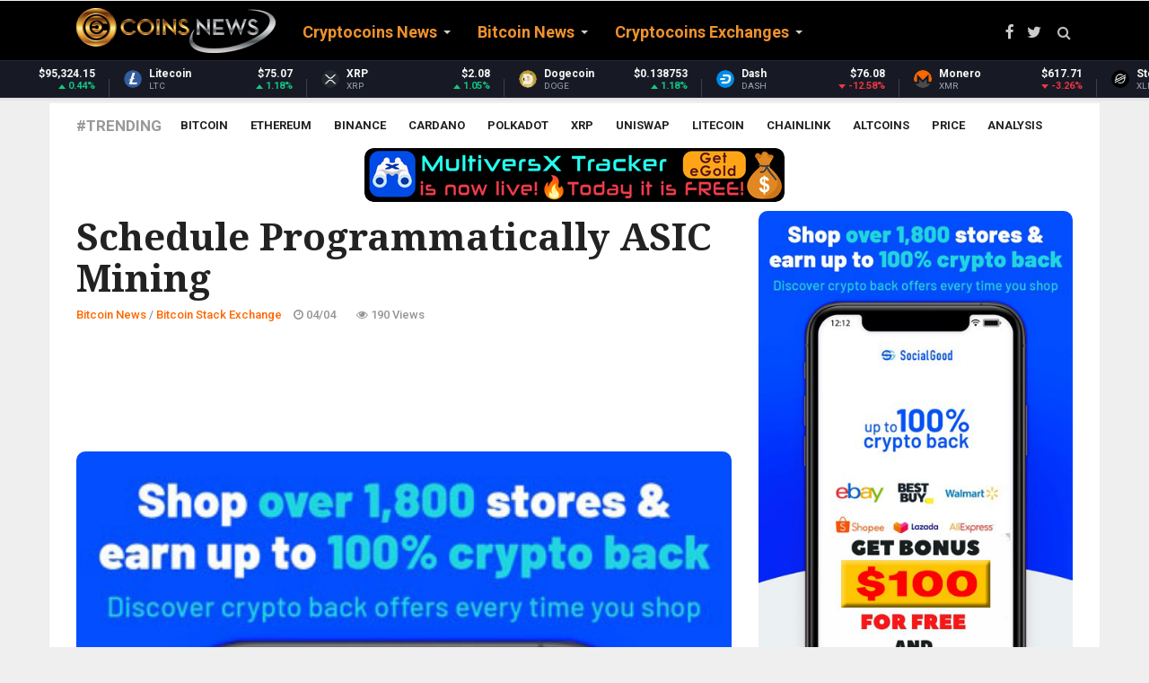

--- FILE ---
content_type: text/html; charset=UTF-8
request_url: https://coinsnews.com/schedule-programmatically-asic-mining
body_size: 14940
content:
<!doctype html><html lang="en"><head> <meta charset="utf-8"> <title>Schedule programmatically ASIC mining</title> <meta name="keywords" content="cryptocurrency news, crypto news, altcoin news, crypto coin news, cryptocoin news, crypto coins news, cryto news, cryptocurrency, ripple news, ethereum news, xrp news, coin news, cryptocurrency news today, cryptonews, crypto news today, crypto currency news, latest cryptocurrency news, alt coin news, cryptocoins news, coin crypto news, crypto coin latest news, ethereum price, xrp, bitcoin cash, bitcoin news, segwit2x, crypto market cap, eos coin, cryptocurrency prices, litecoin news, crypto, bitcoin fork, altcoin, bitcoin price prediction, crypto currency, ripple news today, neo coin price, segwit2x hard fork, crypto coin, neo coin news, crypto coins, ico news, latest bitcoin news, eos coin news"> <meta name="description" content=" (adsbygoogle = window.adsbygoogle || []).push({}); You can get bonuses upto $100 FREE BONUS when you: 💰 Install these recommended apps: 💲 SocialGood - 100% Crypto Back on Everyday Shopping 💲 xPortal - The DeFi For The Next Billion 💲 CryptoTab Browser - Lightweight,..."> <meta name="author" content="https://coinsnews.com"> <link rel="alternate" href="https://coinsnews.com" hreflang="x-default" /> <meta class="viewport" name="viewport" content="width=device-width, initial-scale=1.0"> <meta http-equiv="X-UA-Compatible" content="IE=edge">  <link rel="icon" href="/favicon/favicon.ico" type="image/x-icon"/> <link rel="shortcut icon" href="/favicon/favicon.ico" type="image/x-icon"/> <link rel="apple-touch-icon" sizes="57x57" href="/favicon/apple-icon-57x57.png"> <link rel="apple-touch-icon" sizes="60x60" href="/favicon/apple-icon-60x60.png"> <link rel="apple-touch-icon" sizes="72x72" href="/favicon/apple-icon-72x72.png"> <link rel="apple-touch-icon" sizes="76x76" href="/favicon/apple-icon-76x76.png"> <link rel="apple-touch-icon" sizes="114x114" href="/favicon/apple-icon-114x114.png"> <link rel="apple-touch-icon" sizes="120x120" href="/favicon/apple-icon-120x120.png"> <link rel="apple-touch-icon" sizes="144x144" href="/favicon/apple-icon-144x144.png"> <link rel="apple-touch-icon" sizes="152x152" href="/favicon/apple-icon-152x152.png"> <link rel="apple-touch-icon" sizes="180x180" href="/favicon/apple-icon-180x180.png"> <link rel="icon" type="image/png" sizes="192x192" href="/favicon/android-icon-192x192.png"> <link rel="icon" type="image/png" sizes="32x32" href="/favicon/favicon-32x32.png"> <link rel="icon" type="image/png" sizes="96x96" href="/favicon/favicon-96x96.png"> <link rel="icon" type="image/png" sizes="16x16" href="/favicon/favicon-16x16.png"> <link rel="manifest" href="/manifest.json"> <meta name="apple-mobile-web-app-capable" content="yes"> <meta name="mobile-web-app-capable" content="yes"> <meta name="apple-mobile-web-app-status-bar-style" content="black"><link rel="mask-icon" href="/assets/img/favicon/safari-pinned-tab.svg" color="#5bbad5"><meta name="msapplication-TileColor" content="#ffffff"><meta name="msapplication-TileImage" content="/assets/img/favicon/ms-icon-144x144.png"><meta name="theme-color" content="#ffffff"> <link rel="stylesheet" href="/css/reset.css"> <meta name="google-site-verification" content="JaxN9cUn48yVB6Ty8GxURKIh1kvAqMaJN3odm7QnNBE" /> <meta name="msvalidate.01" content="5A3A378F55B7518E3733ffS784711DC0" /> <style type="text/css">.stButton .stBubble_count{height:42px !important;}
.stButton .stMainServices{height:25px !important; }</style> <script type="30d7dd8a4135bc31fcb2e4e5-text/javascript">console.log('CUSTOM JS');</script> <script async src="https://www.googletagmanager.com/gtag/js?id=UA-109546291-2" type="30d7dd8a4135bc31fcb2e4e5-text/javascript"></script><script type="30d7dd8a4135bc31fcb2e4e5-text/javascript"> window.dataLayer = window.dataLayer || []; function gtag(){dataLayer.push(arguments);} gtag('js', new Date()); gtag('config', 'UA-109546291-2');</script> <script src="https://cdn.onesignal.com/sdks/OneSignalSDK.js" async="" type="30d7dd8a4135bc31fcb2e4e5-text/javascript"></script> <script type="30d7dd8a4135bc31fcb2e4e5-text/javascript"> var OneSignal = window.OneSignal || []; OneSignal.push(function() { OneSignal.init({ appId: "dd9ad48a-19b7-4441-b633-a26f4529a695", }); }); </script>  <link rel="preconnect" href="https://fonts.googleapis.com"> <link rel="preconnect" href="https://fonts.gstatic.com" crossorigin> <link href="https://fonts.googleapis.com/css?family=Roboto:100,300,300italic,400,400italic,500,700,700italic,900&display=swap" rel="stylesheet" type="text/css"> <link href="https://fonts.googleapis.com/css?family=Noto+Serif:400,400italic,700,700italic&display=swap" rel="stylesheet" type="text/css"> <link href="https://fonts.googleapis.com/css?family=Raleway:900&display=swap" rel="stylesheet" type="text/css">  <link rel="stylesheet" href="/plugins/font-awesome/css/font-awesome.css">  <link rel="stylesheet" href="/plugins/bootstrap/css/bootstrap.min.css"> <link rel="stylesheet" href="/plugins/raty/jquery.raty.css">  <link rel="stylesheet" href="/css/style.min.css"> <style> /* Two-band center-out progress indicator */ #page-progress { position: fixed; top: 0; left: 0; right: 0; height: 38px; /* Increased height for better visibility at zoom */ width: 100%; z-index: 99999; pointer-events: none; background: transparent; overflow: visible; display: flex; justify-content: center; align-items: flex-start; /* Align to top, not center */ margin-top: 4px; /* Ensure no gap at top, but loader is fully visible */ } /* left and right halves (bands) */ #page-progress .arrow-left, #page-progress .arrow-right { position: relative; height: 100%; flex: 1 1 0%; overflow: hidden; } /* animated band that expands from the center */ #page-progress .arrow-left::before, #page-progress .arrow-right::before { content: ""; position: absolute; top: 0; bottom: 0; left: 0; right: 0; background: linear-gradient(90deg, rgba(255,215,0,0) 0%, rgba(255,215,0,0.45) 45%, rgba(255,215,0,0.92) 50%, rgba(255,215,0,0.45) 55%, rgba(255,215,0,0) 100%); box-shadow: 0 0 18px rgba(255,215,0,.45); transform: scaleX(0); transform-origin: right center; /* default; left side will override below */ will-change: transform, opacity; opacity: 0; } /* Right band should expand from the center to the right */ #page-progress .arrow-right::before { transform-origin: left center; background: linear-gradient(90deg, rgba(255,215,0,0) 0%, rgba(255,215,0,0.45) 45%, rgba(255,215,0,0.92) 50%, rgba(255,215,0,0.45) 55%, rgba(255,215,0,0) 100%); } @keyframes expandOut { 0% { transform: scaleX(0); opacity: 0; } 20% { transform: scaleX(0.55); opacity: 0.7; } 50% { transform: scaleX(1); opacity: 1; } 80% { transform: scaleX(0.55); opacity: 0.7; } 100% { transform: scaleX(0); opacity: 0; } } /* trigger the center-out animations when the page is in indeterminate state */ body.progress-indeterminate #page-progress .arrow-left::before { animation: expandOut 1.1s cubic-bezier(.2,.8,.2,1) infinite; } body.progress-indeterminate #page-progress .arrow-right::before { animation: expandOut 1.1s cubic-bezier(.2,.8,.2,1) infinite; animation-delay: 0.12s; /* slight offset for visual flow */ } /* Center loader: rounded rectangle with 'Loading' text */ #page-progress .btc-loader { position: relative; min-width: 90px; height: 32px; padding: 0 22px; border-radius: 18px; background: linear-gradient(135deg, #ffd700 60%, #b8860b 100%); box-shadow: 0 0 10px rgba(255,215,0,.6), 0 0 18px rgba(184,134,11,.4); display: flex; align-items: center; justify-content: center; z-index: 2; flex-shrink: 0; font-family: 'Roboto', 'Noto Serif', Arial, sans-serif; font-weight: 700; font-size: 16px; color: #111; letter-spacing: 0.04em; text-shadow: 0 1px 2px #fff8, 0 0 2px #b8860b88; border: 2px solid #b8860b; box-sizing: border-box; } #page-progress .btc-loader::before { content: 'Loading'; font-family: inherit; font-size: inherit; color: inherit; font-weight: inherit; letter-spacing: inherit; text-shadow: inherit; display: block; line-height: 1; } body.progress-indeterminate #page-progress .btc-loader { animation: btcPulse 1.6s ease-in-out infinite; } @keyframes btcPulse { 0%, 100% { transform: scale(1); filter: drop-shadow(0 0 4px rgba(255,215,0,.6)); } 50% { transform: scale(1.12); filter: drop-shadow(0 0 10px rgba(255,215,0,.95)); } } /* Hide when not loading */ #page-progress { opacity: 0; transition: opacity 0.25s ease; } body.progress-indeterminate #page-progress { opacity: 1; } </style> <style> /* Bitcoin infinite loader (top-right) */ #btc-loader{display:none !important;} #btc-loader .btc-dot{display:none;} @keyframes btcPulse { 0%,100%{ transform: scale(1); } 50%{ transform: scale(1.12); } } /* Full-page, non-blocking Bitcoin overlay (center) */ #btc-overlay{display:none !important;} #btc-overlay .btc-coin{display:none;} html { scroll-behavior: smooth; } body { font-family: 'Roboto', 'Noto Serif', 'Helvetica Neue', Arial, sans-serif; -webkit-font-smoothing: antialiased; -moz-osx-font-smoothing: grayscale; text-rendering: optimizeLegibility; font-size: 16px; line-height: 1.6; } p { margin-bottom: 0.9rem; } a { transition: color .2s ease, background-color .2s ease; } </style>  <div itemscope itemtype="https://schema.org/NewsArticle"><meta itemscope itemprop="mainEntityOfPage" itemType="https://schema.org/WebPage" itemid="https://google.com/article"/><meta itemprop="headline" content=""/> <div itemprop="image" itemscope itemtype="https://schema.org/ImageObject"> <meta itemprop="url" content="https://coinsnews.com/img/coinsnews.png"> </div> <div itemprop="publisher" itemscope itemtype="https://schema.org/Organization"> <meta itemprop="name" content="COINS NEWS - Latest Cryptocoins News Live"> <div itemprop="logo" itemscope itemtype="https://schema.org/ImageObject"> <meta itemprop="url" content="https://coinsnews.com/img/coinsnews.png"></div> </div>  <meta property="twitter:card" content="summary"/> <meta property="twitter:site" content="@CoinsNewsCom"/> <meta property="twitter:title" content="Schedule programmatically ASIC mining"/> <meta property="twitter:description" content=""/> <meta property="twitter:image" content=""/> <meta name="twitter:creator" content="@CoinsNewsCom"> <meta property="twitter:url" content="https://coinsnews.com/schedule-programmatically-asic-mining"/>  <meta property="fb:app_id" content="573963919379790" /> <meta property="og:site_name" content="COINS NEWS - Latest Cryptocoins News Live"/> <meta property="og:title" content="Schedule programmatically ASIC mining"/> <meta property="og:description" content=""/> <meta property="og:type" content="article"/> <meta property="og:url" content="https://coinsnews.com/schedule-programmatically-asic-mining"/> <meta property="og:image" content=""/> <meta property="og:see_also" content="https://coinsnews.com/white-house-considers-pulling-crypto-bill-support-if-negotiations-fail-report"/> <meta property="og:see_also" content="https://coinsnews.com/ripple-and-uc-berkeley-introduce-udax-program-to-grow-xrp-ledger-ecosystem"/> <meta property="og:see_also" content="https://coinsnews.com/zora-joins-solana-ecosystem-to-expand-the-on-chain-attention-economy"/> <meta property="og:see_also" content="https://coinsnews.com/traders-eye-98k-as-bitcoin-coils-for-a-high-stakes-move"/> <meta property="og:see_also" content="https://coinsnews.com/bitmine-backs-mrbeasts-beast-industries-with-200-million-investment"/> <meta property="og:see_also" content="https://coinsnews.com/crypto-fraud-hits-158b-in-2025-far-outpacing-losses-from-hacks-and-exploits"/> <meta property="og:see_also" content="https://coinsnews.com/bitcoin-miners-pull-back-hashrate-drops-to-3-month-low"/> <meta property="og:see_also" content="https://coinsnews.com/github-actions-cache-gets-200-upload-per-minute-rate-limit"/> <meta property="og:see_also" content="https://coinsnews.com/covid-march-2020-style-event-potentially-brewing-for-bitcoin-luke-gromen"/> <meta property="og:see_also" content="https://coinsnews.com/aave-price-prediction-targets-190-195-by-february-2026"/> <meta property="og:see_also" content="https://coinsnews.com/hbar-price-prediction-targets-016-by-end-of-january-despite-mixed-technical-signals"/> <meta property="og:see_also" content="https://coinsnews.com/wif-price-prediction-targets-046-resistance-by-february-amid-technical-recovery"/> <meta property="og:see_also" content="https://coinsnews.com/pepe-price-prediction-targeting-000000690-by-end-of-january-2026"/> <meta property="og:see_also" content="https://coinsnews.com/algo-price-prediction-targets-016-019-by-february-2026"/> <meta property="og:see_also" content="https://coinsnews.com/south-korea-advances-tokenized-securities-framework-amid-crypto-regulation-push"/> <meta property="og:see_also" content="https://coinsnews.com/inj-price-prediction-targets-620-by-february-2026-as-technical-momentum-builds"/> <meta property="og:see_also" content="https://coinsnews.com/crv-price-prediction-targets-055-072-by-february-as-curve-breaks-key-resistance"/> <meta property="og:see_also" content="https://coinsnews.com/floki-price-prediction-mixed-signals-point-to-potential-440-upside-target-of-0000280-by-february"/> <meta property="og:see_also" content="https://coinsnews.com/ton-price-prediction-targets-240-by-february-amid-technical-recovery"/> <meta property="og:see_also" content="https://coinsnews.com/shib-price-prediction-technical-analysis-points-to-00000085-target-amid-mixed-signals"/> <meta itemprop="datePublished" property="article:published_time" content="2024-04-04 12:56:00"/> <meta itemprop="dateModified" property="article:modified_time" content="2026-01-12 20:49:40"/> <link rel="stylesheet" href="/plugins/responsive-sharing/css/rrssb.css"/> <style type="text/css"> /* fontawesome */ [class*="fontawesome-"]:before { font-family: 'FontAwesome', sans-serif; } .thumbs a { color: grey; } .up, .down { border-radius: 10px; float: left; font-size: 50px; height: 70%; line-height: 70px; text-align: center; transition: all .2s linear; width: 90px; } .up_rating { position: absolute; left: 40px; margin-top: 75px; font-size: 28px; } .down_rating { position: absolute; left: 135px; margin-top: 75px; font-size: 28px; } .down { margin-left: 10px; } .up:hover { background: #2ecc71; color: #fff; cursor: pointer; } .down:hover { background: #e74c3c; color: #fff; cursor: pointer; } </style> <script async src="https://pagead2.googlesyndication.com/pagead/js/adsbygoogle.js?client=ca-pub-9473990906261821" crossorigin="anonymous" type="30d7dd8a4135bc31fcb2e4e5-text/javascript"></script></head><body><div id="page-progress"> <div class="arrow-left"></div> <div class="btc-loader"></div> <div class="arrow-right"></div></div><div id="btc-loader"><span class="btc-dot"></span></div><div id="btc-overlay"><span class="btc-coin"><i class="fa fa-btc" aria-hidden="true"></i></span></div><div id="main" class="header-style1" style="direction: "> <header class="header-wrapper clearfix" style="max-height: 108px;"> <div class="header" id="header"> <div class="container"> <div class="mag-content"> <div class="row"> <div class="col-md-12">  <a class="navbar-toggle collapsed" id="nav-button" href="#mobile-nav"> <span class="icon-bar"></span> <span class="icon-bar"></span> <span class="icon-bar"></span> <span class="icon-bar"></span> </a>  <nav class="navbar mega-menu"> <a class="logo" href="/" title="COINS NEWS - Latest Cryptocoins News Live" rel="home"> <img src="https://coinsnews.com/img/coinsnews.png"/> </a>  <div class="navbar-collapse collapse"> <ul class="nav navbar-nav"> <li class="dropdown mega-full menu-color0"> <a href="/category/cryptocoins-news" class="dropdown-toggle" data-toggle="dropdown" role="button" aria-expanded="false">Cryptocoins News</a> <ul class="dropdown-menu" style="margin-top:-20px;"> <li>  <div class="tabbable tab-hover tabs-left"> <ul class="nav nav-tabs tab-hover"> <li> <a href="#category_2" data-href="/category/cryptocoins-news/the-cointelegraph" data-toggle="tab" class="first go_page">The Cointelegraph&nbsp;​</a> </li> <li> <a href="#category_5" data-href="/category/cryptocoins-news/blockchain" data-toggle="tab" class="go_page">Blockchain&nbsp;</a> </li> <li> <a href="#category_7" data-href="/category/cryptocoins-news/newsbtc" data-toggle="tab" class="go_page">NewsBTC</a> </li> <li> <a href="#category_27" data-href="/category/cryptocoins-news/coinjournal" data-toggle="tab" class="go_page">CoinJournal</a> </li> <li> <a href="#category_43" data-href="/category/cryptocoins-news/ethereumworldnews" data-toggle="tab" class="go_page">EthereumWorldNews</a> </li> <li> <a href="#category_49" data-href="/category/cryptocoins-news/finance-magnates" data-toggle="tab" class="go_page">Finance Magnates</a> </li> <li> <a href="#category_51" data-href="/category/cryptocoins-news/cryptoninjas" data-toggle="tab" class="go_page">CryptoNinjas</a> </li> <li> <a href="#category_53" data-href="/category/cryptocoins-news/coinstats" data-toggle="tab" class="go_page">CoinStats</a> </li> </ul>  </div> </li> </ul> </li> <li class="dropdown mega-full menu-color1"> <a href="/category/bitcoin-news" class="dropdown-toggle" data-toggle="dropdown" role="button" aria-expanded="false">Bitcoin News</a> <ul class="dropdown-menu" style="margin-top:-20px;"> <li>  <div class="tabbable tab-hover tabs-left"> <ul class="nav nav-tabs tab-hover"> <li> <a href="#category_9" data-href="/category/bitcoin-news/bitcoinist" data-toggle="tab" class="first go_page">Bitcoinist</a> </li> <li> <a href="#category_13" data-href="/category/bitcoin-news/bitcoin-stack-exchange" data-toggle="tab" class="go_page">Bitcoin Stack Exchange</a> </li> <li> <a href="#category_16" data-href="/category/bitcoin-news/google-news-bitcoin" data-toggle="tab" class="go_page">Google News Bitcoin</a> </li> <li> <a href="#category_22" data-href="/category/bitcoin-news/bitcoin-magazine" data-toggle="tab" class="go_page">Bitcoin Magazine</a> </li> <li> <a href="#category_38" data-href="/category/bitcoin-news/bitcoincom" data-toggle="tab" class="go_page">Bitcoin.com</a> </li> </ul>  </div> </li> </ul> </li> <li class="dropdown menu-color2"> <a href="/category/cryptocoins-exchanges" class="dropdown-toggle" data-toggle="dropdown" role="button" aria-expanded="false">Cryptocoins Exchanges</a> <ul class="dropdown-menu" style="margin-top:-20px;"> <li style="max-width:300px;"> <a href="/category/cryptocoins-exchanges/coinbase">Coinbase&nbsp;</a> </li> <li style="max-width:300px;"> <a href="/category/cryptocoins-exchanges/kraken">Kraken&nbsp;</a> </li> <li style="max-width:300px;"> <a href="/category/cryptocoins-exchanges/cexio">CEX.IO</a> </li> <li style="max-width:300px;"> <a href="/category/cryptocoins-exchanges/binance">Binance</a> </li> <li style="max-width:300px;"> <a href="/category/cryptocoins-exchanges/bityard">BitYard</a> </li> </ul> </li> </ul> </div> <div class="header-right"> <div class="social-icons"> <a href="https://fb.com/CoinsNewsCom" data-toggle="tooltip" data-placement="bottom" title="Facebook"><i class="fa fa-facebook fa-lg"></i></a> <a href="https://twitter.com/CoinsNewsCom" data-toggle="tooltip" data-placement="bottom" title="Twitter"><i class="fa fa-twitter fa-lg"></i></a>  <a href="#" class="fixed-button navbar-toggle" id="fixed-button"> <i></i> <i></i> <i></i> <i></i> </a> </div>  </div>  </nav>  <div id="sb-search" class="sb-search"> <form action="/search" method="GET"> <input class="sb-search-input" placeholder="Search..." type="text" value="" name="search" id="search"> <input class="sb-search-submit" type="submit" value=""> <span class="sb-icon-search fa fa-search" data-toggle="tooltip" data-placement="bottom" title="Search"></span> </form> </div> </div> </div> </div> </div>  <style>.coin-marquee-header{display:none;} .coin-marquee-container {width: auto;}></style><script type="30d7dd8a4135bc31fcb2e4e5-text/javascript" src="/js/market.js"></script><div id="coinmarketcap-widget-marquee" coins="1,1027,1839,52,5426,1958,74,2010,1831,328,1975,3957,32196,512,20947,1437,5805,2,4642,5994,37263,33251,11419,3635,6636,7083,27075,22974,7278,11092,24478,3897,6535,8916,1321,35491,36341,30171,4705,35697,28321,13502,2087,33038,21794,36410,11841,3794,21159,20396,4269,4030,2280,5690,35336,3077,39064,36507,3155,131,23095,7950,35626,2634,23149,34466,29210,11840,4847,3773,2011,6538,2694,4066,29420,10603,39120,7226,28081,29814,8000,29270,22861,39125,34104,10804,6719" currency="USD" theme="dark" transparent="false" show-symbol-logo="true"></div> </div> </header> <div class="container main-wrapper"> <div class="main-content mag-content clearfix"> <div class="row"> <div class="col-sm-12"> <ul class="tag-list clearfix"> <li class="trending">#Trending</li> <li><a href="/tag/bitcoin">Bitcoin</a></li> <li><a href="/tag/ethereum">Ethereum</a></li> <li><a href="/tag/binance">Binance</a></li> <li><a href="/tag/cardano">Cardano</a></li> <li><a href="/tag/polkadot">Polkadot</a></li> <li><a href="/tag/xrp">XRP</a></li> <li><a href="/tag/uniswap">Uniswap</a></li> <li><a href="/tag/litecoin">Litecoin</a></li> <li><a href="/tag/chainlink">Chainlink</a></li> <li><a href="/tag/altcoins">Altcoins</a></li> <li><a href="/tag/price">Price</a></li> <li><a href="/tag/analysis">Analysis</a></li> </ul> </div> </div> <center><a href='https://xtracker.coolapps.club' style='margin: auto;text-align: center;max-width:468px;text-align: center;margin: auto;width: 90%;'><img style='max-width: 100%;max-width:468px;margin-bottom: 10px;' src='/img/articles/xTracker.png' title='MultiversX Tracker is Live!' alt='MultiversX Tracker is Live!'></a></center> <div class="row blog-content"> <div class="col-md-8"> <article class="post-wrapper clearfix"> <header class="post-header"> <h1 class="post-title"> Schedule programmatically ASIC mining </h1> <a href="/category/bitcoin-news/bitcoin-stack-exchange" class="category bgcolor3"> Bitcoin Stack Exchange </a> <p class="simple-share"> <span><a href="/category/bitcoin-news">Bitcoin News</a> / <a href="/category/bitcoin-news/bitcoin-stack-exchange">Bitcoin Stack Exchange</a></span> <span><span class="article-date"><i class="fa fa-clock-o"></i> 04/04</span></span> <span><i class="fa fa-eye"></i> 190 Views</span> </p> </header> <span id="ct_cmeKs4fZEV1"></span> <div class="post-content clearfix" itemprop="description"> <br><script async src="https://pagead2.googlesyndication.com/pagead/js/adsbygoogle.js?client=ca-pub-9473990906261821" crossorigin="anonymous" type="30d7dd8a4135bc31fcb2e4e5-text/javascript"></script><ins class="adsbygoogle" style="display:inline-block;width:728px;height:90px" data-ad-client="ca-pub-9473990906261821" data-ad-slot="3725124637"></ins><script type="30d7dd8a4135bc31fcb2e4e5-text/javascript"> (adsbygoogle = window.adsbygoogle || []).push({});</script> <a href="https://coinsnews.com/page/social-good-100-free-sign-up-bonus-100-cashback-on-daily-purchases"><img src="/img/socialgood3.jpg" alt="Get BONUS $200 for FREE!" title="Get BONUS $200 for FREE!"></a> <br><br> <p>You can get bonuses upto <b>$100 FREE BONUS</b> when you:<br><b>💰 Install these recommended apps:</b><br>💲 <a href="https://coinsnews.com/page/social-good-100-free-sign-up-bonus-100-cashback-on-daily-purchases" target="_blank">SocialGood - 100% Crypto Back on Everyday Shopping</a><br>💲 <a href="https://coinsnews.com/go2/maiar" target="_blank">xPortal - The DeFi For The Next Billion</a><br>💲 <a href="https://coinsnews.com/go2/cryptotab" target="_blank">CryptoTab Browser - Lightweight, fast, and ready to mine!</a><br><b>💰 Register on these recommended exchanges:</b><br>🟡 <a href="https://coinsnews.com/go2/binance" target="_blank">Binance</a>🟡 <a href="https://coinsnews.com/go2/bitfinex" target="_blank">Bitfinex</a>🟡 <a href="https://coinsnews.com/go2/bitmart" target="_blank">Bitmart</a>🟡 <a href="https://coinsnews.com/go2/bittrex" target="_blank">Bittrex</a>🟡 <a href="https://coinsnews.com/go2/bitget" target="_blank">Bitget</a><br>🟡 <a href="https://coinsnews.com/go2/coinex" target="_blank">CoinEx</a>🟡 <a href="https://coinsnews.com/go2/crypto.com" target="_blank">Crypto.com</a>🟡 <a href="https://coinsnews.com/go2/gate.io" target="_blank">Gate.io</a>🟡 <a href="https://coinsnews.com/go2/huobi" target="_blank">Huobi</a>🟡 <a href="https://coinsnews.com/go2/kucoin" target="_blank">Kucoin</a>.</p><br><br> <div style="width:468px; height:60px;margin: auto;max-width: 100%;margin-bottom: 5px;overflow: hidden;"> <iframe data-aa='2019786' src='//ad.a-ads.com/2019786?size=468x60' style='width:468px; height:60px; border:0px; padding:0; overflow:hidden; background-color: transparent;max-width: 100%;'></iframe> </div> </div> <div class="mag-content clearfix"> <div class="row"> <div class="col-md-12"> <div class="ad728-wrapper"> </div> </div> </div> </div> <div class="row" style="margin-bottom:10px;"> <a target="_new" rel="nofollow" href="https://bitcoin.stackexchange.com/questions/122542/schedule-programmatically-asic-mining" type="button" class="pull-right btn btn-success btn-lg">Read more</a> </div> <footer class="post-meta"> <div class="tags-wrapper"> <ul class="tags-widget clearfix"> <li class="trending">Source:</li> <li itemprop="author" itemscope itemtype="https://schema.org/Person"><div itemprop="name">Recent Questions - Bitcoin Stack Exchange</div></li> </ul> </div> <div class="share-wrapper clearfix"> <div class="sharethis-inline-share-buttons"></div> </div> <div class="row"> <div class="post-nav-wrapper clearfix"> <div class="col-md-6 omega"> <div class="previous-post"> <div class="post-nav-label"> <i class="fa fa-angle-left"></i> Previous post </div> <a href="/if-you-bought-bitcoin-3-years-ago-to-this-day-you-made-0" class="post-nav-title">If you bought Bitcoin 3 years ago to this day, you made $0.</a> </div> </div> <div class="col-md-6 alpha"> <div class="next-post"> <div class="post-nav-label"> Next post <i class="fa fa-angle-right"></i> </div> <a href="/whats-the-best-place-to-stake-for-flexibility-and-high-apy" class="post-nav-title">Whats the best place to stake for flexibility and high APY ?</a> </div> </div> </div>  </div> </footer> </article> <div class="related-posts clearfix"> <h3 class="block-title"><span>Related Posts</span></h3> <div class="row"> <div class="col-md-6"> <article class="news-block small-block"> <a href="/white-house-considers-pulling-crypto-bill-support-if-negotiations-fail-report" class="overlay-link"> <figure class="image-overlay"> <img loading="lazy" src="https://static.news.bitcoin.com/wp-content/uploads/2026/01/white-house-crypto-bill-support-coinbase-768x432.jpg" alt=""> </figure> </a> <a href="/category/bitcoin-news/bitcoincom" class="category"> Bitcoin.com </a> <header class="news-details"> <h3 class="news-title"> <a href="/white-house-considers-pulling-crypto-bill-support-if-negotiations-fail-report"> White House Considers Pulling Crypto Bill Support if Negotiations Fail: Report </a> </h3> <p class="simple-share"> <a href="/category/bitcoin-news">Bitcoin News</a> / <a href="/category/bitcoin-news/bitcoincom">Bitcoin.com</a> - <span class="article-date"><i class="fa fa-clock-o"></i> 6 hours ago</span> </p> </header> </article> </div> <div class="col-md-6"> <article class="news-block small-block"> <a href="/ripple-and-uc-berkeley-introduce-udax-program-to-grow-xrp-ledger-ecosystem" class="overlay-link"> <figure class="image-overlay"> <img loading="lazy" src="https://www.cryptoninjas.net/wp-content/uploads/udax.jpg" alt=""> </figure> </a> <a href="/category/cryptocoins-news/cryptoninjas" class="category"> CryptoNinjas </a> <header class="news-details"> <h3 class="news-title"> <a href="/ripple-and-uc-berkeley-introduce-udax-program-to-grow-xrp-ledger-ecosystem"> Ripple and UC Berkeley Introduce UDAX Program to Grow XRP Ledger Ecosystem </a> </h3> <p class="simple-share"> <a href="/category/cryptocoins-news">Cryptocoins News</a> / <a href="/category/cryptocoins-news/cryptoninjas">CryptoNinjas</a> - <span class="article-date"><i class="fa fa-clock-o"></i> 7 hours ago</span> </p> </header> </article> </div> </div> <div class="row"> <div class="col-md-6"> <article class="news-block small-block"> <a href="/zora-joins-solana-ecosystem-to-expand-the-on-chain-attention-economy" class="overlay-link"> <figure class="image-overlay"> <img loading="lazy" src="https://www.cryptoninjas.net/wp-content/uploads/zora.jpg" alt=""> </figure> </a> <a href="/category/cryptocoins-news/cryptoninjas" class="category"> CryptoNinjas </a> <header class="news-details"> <h3 class="news-title"> <a href="/zora-joins-solana-ecosystem-to-expand-the-on-chain-attention-economy"> ZORA Joins Solana Ecosystem to Expand the On-Chain Attention Economy </a> </h3> <p class="simple-share"> <a href="/category/cryptocoins-news">Cryptocoins News</a> / <a href="/category/cryptocoins-news/cryptoninjas">CryptoNinjas</a> - <span class="article-date"><i class="fa fa-clock-o"></i> 7 hours ago</span> </p> </header> </article> </div> <div class="col-md-6"> <article class="news-block small-block"> <a href="/traders-eye-98k-as-bitcoin-coils-for-a-high-stakes-move" class="overlay-link"> <figure class="image-overlay"> <img loading="lazy" src="https://static.news.bitcoin.com/wp-content/uploads/2026/01/spring-768x432.png" alt=""> </figure> </a> <a href="/category/bitcoin-news/bitcoincom" class="category"> Bitcoin.com </a> <header class="news-details"> <h3 class="news-title"> <a href="/traders-eye-98k-as-bitcoin-coils-for-a-high-stakes-move"> Traders Eye $98K as Bitcoin Coils for a High-Stakes Move </a> </h3> <p class="simple-share"> <a href="/category/bitcoin-news">Bitcoin News</a> / <a href="/category/bitcoin-news/bitcoincom">Bitcoin.com</a> - <span class="article-date"><i class="fa fa-clock-o"></i> 7 hours ago</span> </p> </header> </article> </div> </div> <div class="row"> <div class="col-md-6"> <article class="news-block small-block"> <a href="/bitmine-backs-mrbeasts-beast-industries-with-200-million-investment" class="overlay-link"> <figure class="image-overlay"> <img loading="lazy" src="https://static.news.bitcoin.com/wp-content/uploads/2026/01/mahalo-9-768x432.jpg" alt=""> </figure> </a> <a href="/category/bitcoin-news/bitcoincom" class="category"> Bitcoin.com </a> <header class="news-details"> <h3 class="news-title"> <a href="/bitmine-backs-mrbeasts-beast-industries-with-200-million-investment"> Bitmine Backs MrBeast&rsquo;s Beast Industries With $200 Million Investment </a> </h3> <p class="simple-share"> <a href="/category/bitcoin-news">Bitcoin News</a> / <a href="/category/bitcoin-news/bitcoincom">Bitcoin.com</a> - <span class="article-date"><i class="fa fa-clock-o"></i> 10 hours ago</span> </p> </header> </article> </div> <div class="col-md-6"> <article class="news-block small-block"> <a href="/crypto-fraud-hits-158b-in-2025-far-outpacing-losses-from-hacks-and-exploits" class="overlay-link"> <figure class="image-overlay"> <img loading="lazy" src="https://static.news.bitcoin.com/wp-content/uploads/2026/01/shutterstock_2629394493-768x432.jpg" alt=""> </figure> </a> <a href="/category/bitcoin-news/bitcoincom" class="category"> Bitcoin.com </a> <header class="news-details"> <h3 class="news-title"> <a href="/crypto-fraud-hits-158b-in-2025-far-outpacing-losses-from-hacks-and-exploits"> Crypto Fraud Hits $15.8B in 2025, Far Outpacing Losses from Hacks and Exploits </a> </h3> <p class="simple-share"> <a href="/category/bitcoin-news">Bitcoin News</a> / <a href="/category/bitcoin-news/bitcoincom">Bitcoin.com</a> - <span class="article-date"><i class="fa fa-clock-o"></i> 11 hours ago</span> </p> </header> </article> </div> </div> <div class="row"> <div class="col-md-6"> <article class="news-block small-block"> <a href="/bitcoin-miners-pull-back-hashrate-drops-to-3-month-low" class="overlay-link"> <figure class="image-overlay"> <img loading="lazy" src="https://bitcoinist.com/wp-content/uploads/2026/01/chart_d58cfa.png?w=980&#038;resize=980%2C424" alt=""> </figure> </a> <a href="/category/bitcoin-news/bitcoinist" class="category"> Bitcoinist </a> <header class="news-details"> <h3 class="news-title"> <a href="/bitcoin-miners-pull-back-hashrate-drops-to-3-month-low"> Bitcoin Miners Pull Back: Hashrate Drops To 3-Month Low </a> </h3> <p class="simple-share"> <a href="/category/bitcoin-news">Bitcoin News</a> / <a href="/category/bitcoin-news/bitcoinist">Bitcoinist</a> - <span class="article-date"><i class="fa fa-clock-o"></i> 12 hours ago</span> </p> </header> </article> </div> <div class="col-md-6"> <article class="news-block small-block"> <a href="/github-actions-cache-gets-200-upload-per-minute-rate-limit" class="overlay-link"> <figure class="image-overlay"> <img loading="lazy" src="https://image.blockchain.news:443/features/24B6EBDC6093F0C1F639A6A7DA12473E2D2C5C390185833B0F398CC7FCE1368C.jpg" alt=""> </figure> </a> <a href="/category/cryptocoins-news/blockchain" class="category"> Blockchain&nbsp; </a> <header class="news-details"> <h3 class="news-title"> <a href="/github-actions-cache-gets-200-upload-per-minute-rate-limit"> GitHub Actions Cache Gets 200 Upload-Per-Minute Rate Limit </a> </h3> <p class="simple-share"> <a href="/category/cryptocoins-news">Cryptocoins News</a> / <a href="/category/cryptocoins-news/blockchain">Blockchain&nbsp;</a> - <span class="article-date"><i class="fa fa-clock-o"></i> 12 hours ago</span> </p> </header> </article> </div> </div> <div class="row"> <div class="col-md-6"> <article class="news-block small-block"> <a href="/covid-march-2020-style-event-potentially-brewing-for-bitcoin-luke-gromen" class="overlay-link"> <figure class="image-overlay"> <img loading="lazy" src="https://static.news.bitcoin.com/wp-content/uploads/2026/01/shutterstock_1802655520-768x432.jpg" alt=""> </figure> </a> <a href="/category/bitcoin-news/bitcoincom" class="category"> Bitcoin.com </a> <header class="news-details"> <h3 class="news-title"> <a href="/covid-march-2020-style-event-potentially-brewing-for-bitcoin-luke-gromen"> COVID March 2020-Style Event Potentially Brewing for Bitcoin: Luke Gromen </a> </h3> <p class="simple-share"> <a href="/category/bitcoin-news">Bitcoin News</a> / <a href="/category/bitcoin-news/bitcoincom">Bitcoin.com</a> - <span class="article-date"><i class="fa fa-clock-o"></i> 13 hours ago</span> </p> </header> </article> </div> <div class="col-md-6"> <article class="news-block small-block"> <a href="/aave-price-prediction-targets-190-195-by-february-2026" class="overlay-link"> <figure class="image-overlay"> <img loading="lazy" src="https://blockchainstock.blob.core.windows.net:443/features/EBAD6848A0E74D8E264C9016A1A1ADCA092776B0C8540FA5FD969A08924C9A39.jpg" alt=""> </figure> </a> <a href="/category/cryptocoins-news/blockchain" class="category"> Blockchain&nbsp; </a> <header class="news-details"> <h3 class="news-title"> <a href="/aave-price-prediction-targets-190-195-by-february-2026"> AAVE Price Prediction: Targets $190-195 by February 2026 </a> </h3> <p class="simple-share"> <a href="/category/cryptocoins-news">Cryptocoins News</a> / <a href="/category/cryptocoins-news/blockchain">Blockchain&nbsp;</a> - <span class="article-date"><i class="fa fa-clock-o"></i> 13 hours ago</span> </p> </header> </article> </div> </div> <div class="row"> <div class="col-md-6"> <article class="news-block small-block"> <a href="/hbar-price-prediction-targets-016-by-end-of-january-despite-mixed-technical-signals" class="overlay-link"> <figure class="image-overlay"> <img loading="lazy" src="https://blockchainstock.blob.core.windows.net:443/features/B547641A38A9179BF4D7D914B6CFA29A9DCC0A32B4781090F71D97B011D5A515.jpg" alt=""> </figure> </a> <a href="/category/cryptocoins-news/blockchain" class="category"> Blockchain&nbsp; </a> <header class="news-details"> <h3 class="news-title"> <a href="/hbar-price-prediction-targets-016-by-end-of-january-despite-mixed-technical-signals"> HBAR Price Prediction: Targets $0.16 by End of January Despite Mixed Technical Signals </a> </h3> <p class="simple-share"> <a href="/category/cryptocoins-news">Cryptocoins News</a> / <a href="/category/cryptocoins-news/blockchain">Blockchain&nbsp;</a> - <span class="article-date"><i class="fa fa-clock-o"></i> 13 hours ago</span> </p> </header> </article> </div> <div class="col-md-6"> <article class="news-block small-block"> <a href="/wif-price-prediction-targets-046-resistance-by-february-amid-technical-recovery" class="overlay-link"> <figure class="image-overlay"> <img loading="lazy" src="https://blockchainstock.blob.core.windows.net:443/features/A4189E510397880004378063FD0937FAD5FB0503957386C30290FAB0BCA27D54.jpg" alt=""> </figure> </a> <a href="/category/cryptocoins-news/blockchain" class="category"> Blockchain&nbsp; </a> <header class="news-details"> <h3 class="news-title"> <a href="/wif-price-prediction-targets-046-resistance-by-february-amid-technical-recovery"> WIF Price Prediction: Targets $0.46 Resistance by February Amid Technical Recovery </a> </h3> <p class="simple-share"> <a href="/category/cryptocoins-news">Cryptocoins News</a> / <a href="/category/cryptocoins-news/blockchain">Blockchain&nbsp;</a> - <span class="article-date"><i class="fa fa-clock-o"></i> 13 hours ago</span> </p> </header> </article> </div> </div> <div class="row"> <div class="col-md-6"> <article class="news-block small-block"> <a href="/pepe-price-prediction-targeting-000000690-by-end-of-january-2026" class="overlay-link"> <figure class="image-overlay"> <img loading="lazy" src="https://blockchainstock.blob.core.windows.net:443/features/A4189E510397880004378063FD0937FAD5FB0503957386C30290FAB0BCA27D54.jpg" alt=""> </figure> </a> <a href="/category/cryptocoins-news/blockchain" class="category"> Blockchain&nbsp; </a> <header class="news-details"> <h3 class="news-title"> <a href="/pepe-price-prediction-targeting-000000690-by-end-of-january-2026"> PEPE Price Prediction: Targeting $0.00000690 by End of January 2026 </a> </h3> <p class="simple-share"> <a href="/category/cryptocoins-news">Cryptocoins News</a> / <a href="/category/cryptocoins-news/blockchain">Blockchain&nbsp;</a> - <span class="article-date"><i class="fa fa-clock-o"></i> 13 hours ago</span> </p> </header> </article> </div> <div class="col-md-6"> <article class="news-block small-block"> <a href="/algo-price-prediction-targets-016-019-by-february-2026" class="overlay-link"> <figure class="image-overlay"> <img loading="lazy" src="https://blockchainstock.blob.core.windows.net:443/features/EBAE2E1473E94312D091DC73AE98FA07B911C56D059BAD3B3001FB2F6A209315.jpg" alt=""> </figure> </a> <a href="/category/cryptocoins-news/blockchain" class="category"> Blockchain&nbsp; </a> <header class="news-details"> <h3 class="news-title"> <a href="/algo-price-prediction-targets-016-019-by-february-2026"> ALGO Price Prediction: Targets $0.16-$0.19 by February 2026 </a> </h3> <p class="simple-share"> <a href="/category/cryptocoins-news">Cryptocoins News</a> / <a href="/category/cryptocoins-news/blockchain">Blockchain&nbsp;</a> - <span class="article-date"><i class="fa fa-clock-o"></i> 13 hours ago</span> </p> </header> </article> </div> </div> <div class="row"> <div class="col-md-6"> <article class="news-block small-block"> <a href="/south-korea-advances-tokenized-securities-framework-amid-crypto-regulation-push" class="overlay-link"> <figure class="image-overlay"> <img loading="lazy" src="https://bitcoinist.com/wp-content/uploads/2026/01/TOTAL_2026-01-16_11-37-46.png?w=980&#038;resize=980%2C582" alt=""> </figure> </a> <a href="/category/bitcoin-news/bitcoinist" class="category"> Bitcoinist </a> <header class="news-details"> <h3 class="news-title"> <a href="/south-korea-advances-tokenized-securities-framework-amid-crypto-regulation-push"> South Korea Advances Tokenized Securities Framework Amid Crypto Regulation Push </a> </h3> <p class="simple-share"> <a href="/category/bitcoin-news">Bitcoin News</a> / <a href="/category/bitcoin-news/bitcoinist">Bitcoinist</a> - <span class="article-date"><i class="fa fa-clock-o"></i> 13 hours ago</span> </p> </header> </article> </div> <div class="col-md-6"> <article class="news-block small-block"> <a href="/inj-price-prediction-targets-620-by-february-2026-as-technical-momentum-builds" class="overlay-link"> <figure class="image-overlay"> <img loading="lazy" src="https://blockchainstock.blob.core.windows.net:443/features/052E732CDC0184391FF0A028CC1D40A3A21073F8765712CD8FA1350C21CF9589.jpg" alt=""> </figure> </a> <a href="/category/cryptocoins-news/blockchain" class="category"> Blockchain&nbsp; </a> <header class="news-details"> <h3 class="news-title"> <a href="/inj-price-prediction-targets-620-by-february-2026-as-technical-momentum-builds"> INJ Price Prediction: Targets $6.20 by February 2026 as Technical Momentum Builds </a> </h3> <p class="simple-share"> <a href="/category/cryptocoins-news">Cryptocoins News</a> / <a href="/category/cryptocoins-news/blockchain">Blockchain&nbsp;</a> - <span class="article-date"><i class="fa fa-clock-o"></i> 13 hours ago</span> </p> </header> </article> </div> </div> <div class="row"> <div class="col-md-6"> <article class="news-block small-block"> <a href="/crv-price-prediction-targets-055-072-by-february-as-curve-breaks-key-resistance" class="overlay-link"> <figure class="image-overlay"> <img loading="lazy" src="https://blockchainstock.blob.core.windows.net:443/features/1221C664A8029DAA515E99E29505721CFE26A9391D7056FDF786D62EAF7A82E8.jpg" alt=""> </figure> </a> <a href="/category/cryptocoins-news/blockchain" class="category"> Blockchain&nbsp; </a> <header class="news-details"> <h3 class="news-title"> <a href="/crv-price-prediction-targets-055-072-by-february-as-curve-breaks-key-resistance"> CRV Price Prediction: Targets $0.55-$0.72 by February as Curve Breaks Key Resistance </a> </h3> <p class="simple-share"> <a href="/category/cryptocoins-news">Cryptocoins News</a> / <a href="/category/cryptocoins-news/blockchain">Blockchain&nbsp;</a> - <span class="article-date"><i class="fa fa-clock-o"></i> 13 hours ago</span> </p> </header> </article> </div> <div class="col-md-6"> <article class="news-block small-block"> <a href="/floki-price-prediction-mixed-signals-point-to-potential-440-upside-target-of-0000280-by-february" class="overlay-link"> <figure class="image-overlay"> <img loading="lazy" src="https://blockchainstock.blob.core.windows.net:443/features/AF47000D897F6492C33F6FDCF945D6B4F493F1852F88B27FD3283A0E27F0C71D.jpg" alt=""> </figure> </a> <a href="/category/cryptocoins-news/blockchain" class="category"> Blockchain&nbsp; </a> <header class="news-details"> <h3 class="news-title"> <a href="/floki-price-prediction-mixed-signals-point-to-potential-440-upside-target-of-0000280-by-february"> FLOKI Price Prediction: Mixed Signals Point to Potential 440% Upside Target of $0.000280 by February </a> </h3> <p class="simple-share"> <a href="/category/cryptocoins-news">Cryptocoins News</a> / <a href="/category/cryptocoins-news/blockchain">Blockchain&nbsp;</a> - <span class="article-date"><i class="fa fa-clock-o"></i> 14 hours ago</span> </p> </header> </article> </div> </div> <div class="row"> <div class="col-md-6"> <article class="news-block small-block"> <a href="/ton-price-prediction-targets-240-by-february-amid-technical-recovery" class="overlay-link"> <figure class="image-overlay"> <img loading="lazy" src="https://blockchainstock.blob.core.windows.net:443/features/C2350DF611C38FCE51BC99399DA15863B9C8C1E7DEDE8831AF6E2302C1B50074.jpg" alt=""> </figure> </a> <a href="/category/cryptocoins-news/blockchain" class="category"> Blockchain&nbsp; </a> <header class="news-details"> <h3 class="news-title"> <a href="/ton-price-prediction-targets-240-by-february-amid-technical-recovery"> TON Price Prediction: Targets $2.40 by February Amid Technical Recovery </a> </h3> <p class="simple-share"> <a href="/category/cryptocoins-news">Cryptocoins News</a> / <a href="/category/cryptocoins-news/blockchain">Blockchain&nbsp;</a> - <span class="article-date"><i class="fa fa-clock-o"></i> 14 hours ago</span> </p> </header> </article> </div> <div class="col-md-6"> <article class="news-block small-block"> <a href="/shib-price-prediction-technical-analysis-points-to-00000085-target-amid-mixed-signals" class="overlay-link"> <figure class="image-overlay"> <img loading="lazy" src="https://blockchainstock.blob.core.windows.net:443/features/AAFFD3E2307E2152CB005A2ED72963B6CF20890DD145E6B5529C7E1E5A731BD0.jpg" alt=""> </figure> </a> <a href="/category/cryptocoins-news/blockchain" class="category"> Blockchain&nbsp; </a> <header class="news-details"> <h3 class="news-title"> <a href="/shib-price-prediction-technical-analysis-points-to-00000085-target-amid-mixed-signals"> SHIB Price Prediction: Technical Analysis Points to $0.0000085 Target Amid Mixed Signals </a> </h3> <p class="simple-share"> <a href="/category/cryptocoins-news">Cryptocoins News</a> / <a href="/category/cryptocoins-news/blockchain">Blockchain&nbsp;</a> - <span class="article-date"><i class="fa fa-clock-o"></i> 14 hours ago</span> </p> </header> </article> </div> </div> </div> <div class="row"> <div class="col-md-12"> </div> </div> <div id="comments" class="comments-wrapper clearfix"> <h3 class="block-title"><span>Comments</span></h3> <div id="disqus_thread"></div> <script type="30d7dd8a4135bc31fcb2e4e5-text/javascript"> (function() { // DON'T EDIT BELOW THIS LINE
var d = document, s = d.createElement('script'); s.src = 'https://coins-monitor.disqus.com/embed.js'; s.setAttribute('data-timestamp', +new Date()); (d.head || d.body).appendChild(s); })(); </script> <noscript>Please enable JavaScript to view the <a href="https://disqus.com/?ref_noscript">comments powered by Disqus.</a></noscript> </div> </div> <div class="col-md-4"> <aside class="sidebar clearfix"> <center> <a href="https://coinsnews.com/page/social-good-100-free-sign-up-bonus-100-cashback-on-daily-purchases"><img src="/img/socialgood3.jpg" alt="Get BONUS $200 for FREE!" title="Get BONUS $200 for FREE!"></a> <br><br><a href="https://Mex.Quest" target="_blank"><img src="https://CoinsNews.com/img/mex.quest.jpg" alt="" title="MEX QUEST - The best new coins on the Elrond blockchain"></a><br><br> <a href="https://Helium.Quest" target="_blank"><img src="https://CoinsNews.com/img/helium.quest.jpg" alt="" title="Helium Quest 📡 Tools for People's Network 🗺️ Best HNT miners map explorer"></a> <br><br> <span id="ct_cSPHWCwctB5"></span></center> <div class="widget searchwidget"> <form action="/search" method="GET" class="searchwidget-form"> <div class="input-group"> <input type="text" class="form-control" name="search" placeholder="Search..."> <span class="input-group-btn"> <button class="btn btn-default" type="button"><i class="fa fa-search"></i></button> </span> </div> </form> </div> <style> .zoom-in-out-box { margin: 24px; animation: zoom-in-zoom-out 3s ease infinite; border: 1px solid #666666; border-radius: 25px; background-color: #fff8d0; padding: 3px; } @keyframes zoom-in-zoom-out { 0% { transform: scale(1, 1); } 50% { transform: scale(1.1, 1.1); } 100% { transform: scale(1, 1); } } </style><div style="margin-bottom: 1rem;text-align: center;margin-top: -1.2rem;" class="zoom-in-out-box"> <a href="/contact">ADD YOUR ARTICLE <u>HERE</u>! 🔽</a></div> <div class="widget categorywidget"> <h3 class="block-title"><span><a href="/articles">Articles</a></span></h3> <table style="border-collapse:separate;border-spacing:0 10px;"> <tr> <td style="vertical-align:middle;width:95px;height:72px;"> <a href="/page/the-riveting-world-of-bombay-club"> <img loading="lazy" src="https://coinsnews.com/img/articles/blackjack.jpg" style="width:95px;height:72px;" width="95" height="72"/> </a> </td> <td style="vertical-align:middle"> <a href="/page/the-riveting-world-of-bombay-club"> <div style="margin-left: 10px;">The Riveting World of Bombay Club</div> </a> </td> </tr> <tr> <td style="vertical-align:middle;width:95px;height:72px;"> <a href="/page/social-good-100-free-sign-up-bonus-100-cashback-on-daily-purchases"> <img loading="lazy" src="https://coinsnews.com/img/socialgood5.jpg" style="width:95px;height:72px;" width="95" height="72"/> </a> </td> <td style="vertical-align:middle"> <a href="/page/social-good-100-free-sign-up-bonus-100-cashback-on-daily-purchases"> <div style="margin-left: 10px;">SOCIAL GOOD 100$ free sign up bonus + 100% Cashback on daily purchases</div> </a> </td> </tr> <tr> <td style="vertical-align:middle;width:95px;height:72px;"> <a href="/page/ethereum-expected-to-thrive-in-2023"> <img loading="lazy" src="https://coinsnews.com/img/articles/ethereum.jpg" style="width:95px;height:72px;" width="95" height="72"/> </a> </td> <td style="vertical-align:middle"> <a href="/page/ethereum-expected-to-thrive-in-2023"> <div style="margin-left: 10px;">Ethereum Expected to Thrive in 2023</div> </a> </td> </tr> <tr> <td style="vertical-align:middle;width:95px;height:72px;"> <a href="/page/how-to-get-started-on-cryptocurrency-gaming"> <img loading="lazy" src="https://coinsnews.com/img/articles/cryptocurrency-gaming.jpg" style="width:95px;height:72px;" width="95" height="72"/> </a> </td> <td style="vertical-align:middle"> <a href="/page/how-to-get-started-on-cryptocurrency-gaming"> <div style="margin-left: 10px;">How To Get Started On Cryptocurrency Gaming</div> </a> </td> </tr> <tr> <td style="vertical-align:middle;width:95px;height:72px;"> <a href="/page/5-important-features-of-white-label-nft-marketplace"> <img loading="lazy" src="https://coinsnews.com/img/articles/nft-market.jpg" style="width:95px;height:72px;" width="95" height="72"/> </a> </td> <td style="vertical-align:middle"> <a href="/page/5-important-features-of-white-label-nft-marketplace"> <div style="margin-left: 10px;">5 Important Features of White Label NFT Marketplace</div> </a> </td> </tr> <tr> <td style="vertical-align:middle;width:95px;height:72px;"> <a href="/page/how-to-get-started-with-crypto-gambling"> <img loading="lazy" src="https://coinsnews.com/img/articles/casino1.jpg" style="width:95px;height:72px;" width="95" height="72"/> </a> </td> <td style="vertical-align:middle"> <a href="/page/how-to-get-started-with-crypto-gambling"> <div style="margin-left: 10px;">How to get started with crypto gambling</div> </a> </td> </tr> <tr> <td style="vertical-align:middle;width:95px;height:72px;"> <a href="/page/best-7-web3-apps-that-pay-you-crypto"> <img loading="lazy" src="https://coinsnews.com/img/articles/web3-apps.jpg" style="width:95px;height:72px;" width="95" height="72"/> </a> </td> <td style="vertical-align:middle"> <a href="/page/best-7-web3-apps-that-pay-you-crypto"> <div style="margin-left: 10px;">Best 7 Web3 Apps That Pay You Crypto</div> </a> </td> </tr> <tr> <td style="vertical-align:middle;width:95px;height:72px;"> <a href="/page/6-must-have-tools-for-crypto-traders"> <img loading="lazy" src="/img/articles/tools.jpg" style="width:95px;height:72px;" width="95" height="72"/> </a> </td> <td style="vertical-align:middle"> <a href="/page/6-must-have-tools-for-crypto-traders"> <div style="margin-left: 10px;">6 Must-Have Tools For Crypto Traders</div> </a> </td> </tr> <tr> <td style="vertical-align:middle;width:95px;height:72px;"> <a href="/page/can-ethereum-20-be-converted-to-cash"> <img loading="lazy" src="/img/articles/eth.jpg" style="width:95px;height:72px;" width="95" height="72"/> </a> </td> <td style="vertical-align:middle"> <a href="/page/can-ethereum-20-be-converted-to-cash"> <div style="margin-left: 10px;">Can Ethereum 2.0 Be Converted to Cash?</div> </a> </td> </tr> <tr> <td style="vertical-align:middle;width:95px;height:72px;"> <a href="/page/cryptocurrency-in-gambling-features-and-benefits"> <img loading="lazy" src="/img/articles/gambling.jpg" style="width:95px;height:72px;" width="95" height="72"/> </a> </td> <td style="vertical-align:middle"> <a href="/page/cryptocurrency-in-gambling-features-and-benefits"> <div style="margin-left: 10px;">Cryptocurrency in Gambling: Features and Benefits</div> </a> </td> </tr> <tr> <td style="vertical-align:middle;width:95px;height:72px;"> <a href="/page/what-are-the-core-facets-of-a-successful-cryptocurrency"> <img loading="lazy" src="https://coinsnews.com/img/articles/successful.jpg" style="width:95px;height:72px;" width="95" height="72"/> </a> </td> <td style="vertical-align:middle"> <a href="/page/what-are-the-core-facets-of-a-successful-cryptocurrency"> <div style="margin-left: 10px;">What are the Core Facets of a Successful Cryptocurrency?</div> </a> </td> </tr> <tr> <td style="vertical-align:middle;width:95px;height:72px;"> <a href="/page/cost-to-develop-your-own-cryptocurrency-website"> <img loading="lazy" src="https://coinsnews.com/img/articles/cost.jpg" style="width:95px;height:72px;" width="95" height="72"/> </a> </td> <td style="vertical-align:middle"> <a href="/page/cost-to-develop-your-own-cryptocurrency-website"> <div style="margin-left: 10px;">Cost to Develop Your Own Cryptocurrency Website</div> </a> </td> </tr> <tr> <td style="vertical-align:middle;width:95px;height:72px;"> <a href="/page/egldrush-the-best-elrond-nft-project-farming-staking-rewarding"> <img loading="lazy" src="https://coinsnews.com/img/articles/EGLDrush.jpg" style="width:95px;height:72px;" width="95" height="72"/> </a> </td> <td style="vertical-align:middle"> <a href="/page/egldrush-the-best-elrond-nft-project-farming-staking-rewarding"> <div style="margin-left: 10px;">EgldRush - The best Elrond NFT project Farming, Staking, Rewarding</div> </a> </td> </tr> <tr> <td style="vertical-align:middle;width:95px;height:72px;"> <a href="/page/choosing-a-safe-cryptocurrency-exchange-2022"> <img loading="lazy" src="https://admin.blogmanagement.io/storage/content/images/2CH9gEcGKWNNrJiuVps0tG3440y1JsYVI7zBPHLI.png" style="width:95px;height:72px;" width="95" height="72"/> </a> </td> <td style="vertical-align:middle"> <a href="/page/choosing-a-safe-cryptocurrency-exchange-2022"> <div style="margin-left: 10px;"> Choosing a Safe Cryptocurrency Exchange 2022</div> </a> </td> </tr> <tr> <td style="vertical-align:middle;width:95px;height:72px;"> <a href="/page/lets-talk-about-security-in-crypto"> <img loading="lazy" src="https://lh6.googleusercontent.com/9dXwryR_HRZitmjICLD54vpya4KQ7yTZQRHR8xWkDkRyDVVSfJxbxd_9Z5Mwjpe1YhTObO2S2YeUXG0Jq6xOWq0nJ6tvw0Lvp0wMaIzOyFhaUmiVQXDQccexbj44ztHrqHqcPpnGRxmRIcI6mp8thg" style="width:95px;height:72px;" width="95" height="72"/> </a> </td> <td style="vertical-align:middle"> <a href="/page/lets-talk-about-security-in-crypto"> <div style="margin-left: 10px;">Let&#039;s Talk About Security in Crypto</div> </a> </td> </tr> </table> </div> <div class="news-feed"> <h3 class="block-title"><span>Just Posted</span></h3> <ul class="widget-content"> <li> <article> <h3> <a href="/obscure-laws-stall-bitcoin-reserve-white-house-crypto-council-director">&#039;Obscure&#039; laws stall Bitcoin reserve: White House Crypto Council director</a> </h3> <p> <span><i class="fa fa-clock-o"></i> 3 hours ago</span> </p> </article> </li> <li> <article> <h3> <a href="/what-functionalities-do-you-wish-more-tokens-had">What functionalities do you wish more tokens had?</a> </h3> <p> <span><i class="fa fa-clock-o"></i> 4 hours ago</span> </p> </article> </li> <li> <article> <h3> <a href="/i-built-a-free-dashboard-to-aggregate-real-time-news-from-100-sources-because-i-was-tired-of-missing-important-signals-amidst-the-clickbait">I built a free dashboard to aggregate real-time news from 100+ sources because I was tired of missing important signals amidst the clickbait.</a> </h3> <p> <span><i class="fa fa-clock-o"></i> 4 hours ago</span> </p> </article> </li> <li> <article> <h3> <a href="/re-best-hardware-for-running-eth-node">Re: Best hardware for running ETH node</a> </h3> <p> <span><i class="fa fa-clock-o"></i> 5 hours ago</span> </p> </article> </li> <li> <article> <h3> <a href="/investment-manager-predicts-xrp-will-dominate-this-trillion-dollar-sector">Investment Manager Predicts XRP Will Dominate This Trillion-Dollar Sector</a> </h3> <p> <span><i class="fa fa-clock-o"></i> 8 hours ago</span> </p> </article> </li> <li> <article> <h3> <a href="/technical-discussion-btcd-head-shoulders-setup">???? Technical Discussion: $BTC.D Head &amp; Shoulders Setup.</a> </h3> <p> <span><i class="fa fa-clock-o"></i> 8 hours ago</span> </p> </article> </li> <li> <article> <h3> <a href="/spot-bitcoin-etfs-attract-142b-in-strongest-week-since-early-october">Spot Bitcoin ETFs attract $1.42B in strongest week since early October</a> </h3> <p> <span><i class="fa fa-clock-o"></i> 10 hours ago</span> </p> </article> </li> <li> <article> <h3> <a href="/us-official-says-seized-bitcoin-from-samourai-case-was-not-sold">US Official Says Seized Bitcoin From Samourai Case Was Not Sold</a> </h3> <p> <span><i class="fa fa-clock-o"></i> 10 hours ago</span> </p> </article> </li> <li> <article> <h3> <a href="/user-loses-282m-in-one-of-the-largest-social-engineering-crypto-heists">User loses $282M in one of the largest social engineering crypto heists</a> </h3> <p> <span><i class="fa fa-clock-o"></i> 11 hours ago</span> </p> </article> </li> <li> <article> <h3> <a href="/goldman-sachs-ceo-says-clarity-act-has-a-long-way-to-go">Goldman Sachs CEO says CLARITY Act &lsquo;has a long way to go&lsquo;</a> </h3> <p> <span><i class="fa fa-clock-o"></i> 13 hours ago</span> </p> </article> </li> <li> <article> <h3> <a href="/[base64]">True or false? The wealth of bitcoin will accumulate amongst the entities that are most prone to hold on to it, aka. hedgefunds, retirement funds, companies and to a lesser extent, governments and federal banks</a> </h3> <p> <span><i class="fa fa-clock-o"></i> 13 hours ago</span> </p> </article> </li> <li> <article> <h3> <a href="/crypto-act-proposal-unlicensed-operations-in-new-york-could-lead-to-15-years-in-prison">CRYPTO Act Proposal: Unlicensed Operations In New York Could Lead To 15 Years In Prison</a> </h3> <p> <span><i class="fa fa-clock-o"></i> 14 hours ago</span> </p> </article> </li> <li> <article> <h3> <a href="/safe-haven-shift-bitcoin-stalls-as-institutional-money-floods-into-gold">Safe Haven Shift: Bitcoin Stalls as Institutional Money Floods into Gold</a> </h3> <p> <span><i class="fa fa-clock-o"></i> 14 hours ago</span> </p> </article> </li> <li> <article> <h3> <a href="/white-house-threatens-to-pull-support-for-crypto-bill-after-coinbase-standoff-report">White House threatens to pull support for crypto bill after Coinbase standoff: Report</a> </h3> <p> <span><i class="fa fa-clock-o"></i> 15 hours ago</span> </p> </article> </li> <li> <article> <h3> <a href="/need-help-with-ethereum">Need help with Ethereum</a> </h3> <p> <span><i class="fa fa-clock-o"></i> 15 hours ago</span> </p> </article> </li> </ul> </div> <br/><center> <a href="/go2/binance" target="_blank"><img loading="lazy" src="/img/binance-bonus.gif" title="GET CARD FOR FREE NOW!" alt="GET CARD FOR FREE NOW!"></a> <br/><br/> </center> <div class="widget adwidget subscribewidget"> <h3 class="block-title"><span>Subscribe</span></h3> <p>We dont spam our loyal customers , you can unsubscribe anytime</p> <link href="//cdn-images.mailchimp.com/embedcode/horizontal-slim-10_7.css" rel="stylesheet" type="text/css"><style type="text/css">#mc_embed_signup{clear:left; font:14px Helvetica,Arial,sans-serif; width:100%;}	/* Add your own MailChimp form style overrides in your site stylesheet or in this style block. We recommend moving this block and the preceding CSS link to the HEAD of your HTML file. */</style><div id="mc_embed_signup"><form action="https://CoinsMonitor.us17.list-manage.com/subscribe/post?u=db642fe7756dae7df6fb44755&id=cb9b55aea9" method="post" id="mc-embedded-subscribe-form" name="mc-embedded-subscribe-form" class="validate" target="_blank" novalidate> <div id="mc_embed_signup_scroll"><input type="email" value="" name="EMAIL" class="email" id="mce-EMAIL" placeholder="email address" required>  <div style="position: absolute; left: -5000px;" aria-hidden="true"><input type="text" name="b_db642fe7756dae7df6fb44755_cb9b55aea9" tabindex="-1" value=""></div> <div class="clear"><input type="submit" value="Subscribe" name="subscribe" id="mc-embedded-subscribe" class="button" style="margin-top:5px;"></div> </div></form></div> </div> <div class="widget social-links"> <h3 class="block-title"><span>Follow us</span></h3> <ul class="social-list"> <li class="social-facebook"> <a href="https://fb.com/CoinsNewsCom" data-toggle="tooltip" data-placement="bottom" title="" data-original-title="Facebook"> <i class="fa fa-facebook"></i> </a> </li> <li class="social-twitter" data-toggle="tooltip" data-placement="bottom" title="" data-original-title="Twitter"> <a href="https://twitter.com/CoinsNewsCom"> <i class="fa fa-twitter"></i> </a> </li> <li class="social-rss"> <a href="/rss.xml" data-toggle="tooltip" data-placement="bottom" title="" data-original-title="RSS"> <i class="fa fa-rss"></i> </a> </li> </ul> </div> </aside> </div> </div> </div> </div> </div> <footer class="footer source-org copyright clearfix" id="footer" role="contentinfo"> <div class="footer-main"> <div class="fixed-main"> <div class="container"> <div class="mag-content"> <div class="row"> <div class="col-md-3"> <div class="footer-block clearfix"> <h3 class="footer-title">Categories</h3> <ul class="footer-menu"> <li> <a href="/category/cryptocoins-news">Cryptocoins News <span class="count">45722</span></a> </li> <li> <a href="/category/bitcoin-news">Bitcoin News <span class="count">132887</span></a> </li> <li> <a href="/category/cryptocoins-exchanges">Cryptocoins Exchanges <span class="count">2767</span></a> </li> <li> <a href="/category/more">More <span class="count">87203</span></a> </li> </ul> </div>  </div> <div class="col-md-3"> <div class="footer-block clearfix"> <h3 class="footer-title">Tags</h3> <ul class="tags-widget"> <li><a href="/tag/bitcoin">Bitcoin</a></li> <li><a href="/tag/ethereum">Ethereum</a></li> <li><a href="/tag/binance">Binance</a></li> <li><a href="/tag/cardano">Cardano</a></li> <li><a href="/tag/polkadot">Polkadot</a></li> <li><a href="/tag/xrp">XRP</a></li> <li><a href="/tag/uniswap">Uniswap</a></li> <li><a href="/tag/litecoin">Litecoin</a></li> <li><a href="/tag/chainlink">Chainlink</a></li> <li><a href="/tag/altcoins">Altcoins</a></li> <li><a href="/tag/price">Price</a></li> <li><a href="/tag/analysis">Analysis</a></li> </ul> </div>  </div> <div class="col-md-2"> <div class="footer-block clearfix"> <h3 class="footer-title">Subscribe</h3> <p>We dont spam our loyal customers , you can unsubscribe anytime</p> <link href="//cdn-images.mailchimp.com/embedcode/horizontal-slim-10_7.css" rel="stylesheet" type="text/css"><style type="text/css">#mc_embed_signup{clear:left; font:14px Helvetica,Arial,sans-serif; width:100%;}	/* Add your own MailChimp form style overrides in your site stylesheet or in this style block. We recommend moving this block and the preceding CSS link to the HEAD of your HTML file. */</style><div id="mc_embed_signup"><form action="https://CoinsMonitor.us17.list-manage.com/subscribe/post?u=db642fe7756dae7df6fb44755&id=cb9b55aea9" method="post" id="mc-embedded-subscribe-form" name="mc-embedded-subscribe-form" class="validate" target="_blank" novalidate> <div id="mc_embed_signup_scroll"><input type="email" value="" name="EMAIL" class="email" id="mce-EMAIL" placeholder="email address" required>  <div style="position: absolute; left: -5000px;" aria-hidden="true"><input type="text" name="b_db642fe7756dae7df6fb44755_cb9b55aea9" tabindex="-1" value=""></div> <div class="clear"><input type="submit" value="Subscribe" name="subscribe" id="mc-embedded-subscribe" class="button" style="margin-top:5px;"></div> </div></form></div> </div>  </div> <div class="col-md-4"> <div class="footer-block clearfix"> <p class="clearfix" style=" display: flex;justify-content: center;"> <a class="logo" href="/" title="COINS NEWS - Latest Cryptocoins News Live" rel="home"> <img src="https://coinsnews.com/img/coinsnews.png"/> </a> </p> <p class="description" style="text-align: center;"> Latest cryptocurrency news today - Check what are the trends in the digital currency market - Learn when is the best moment to buy Bitcoin or Altcoins on the best crypto exchanges - What you need to know about the crypto market trend </p> <ul class="social-list clearfix" style=" display: flex;justify-content: center;"> <li class="social-facebook"> <a href="https://fb.com/CoinsNewsCom" data-toggle="tooltip" data-placement="bottom" title="" data-original-title="Facebook"> <i class="fa fa-facebook"></i> </a> </li> <li class="social-twitter" data-toggle="tooltip" data-placement="bottom" title="" data-original-title="Twitter"> <a href="https://twitter.com/CoinsNewsCom"> <i class="fa fa-twitter"></i> </a> </li> <li class="social-rss"> <a href="/rss.xml" data-toggle="tooltip" data-placement="bottom" title="" data-original-title="RSS"> <i class="fa fa-rss"></i> </a> </li> </ul> <div style="text-align: center;margin-bottom: 1rem;"> Please, <a href="/contact">contact us</a> if you have any issues or you want an article on a certain subject published on our website! </div> </div>  </div> </div> </div> </div> </div> </div> <div class="footer-bottom clearfix"> <div class="fixed-main"> <div class="container"> <div class="mag-content"> <div class="row"> <div> <center> <p>&copy; 2026 COINS NEWS - Latest Cryptocoins News Live<br>All Rights Reserved</p> </center> </div> </div> </div> </div> </div> </div></footer><script type="30d7dd8a4135bc31fcb2e4e5-text/javascript">var _Hasync= _Hasync|| []; _Hasync.push(['Histats.start', '1,3991240,4,0,0,0,00010000']); _Hasync.push(['Histats.fasi', '1']); _Hasync.push(['Histats.track_hits', '']); (function() { var hs = document.createElement('script'); hs.type = 'text/javascript'; hs.async = true; hs.src = ('//s10.histats.com/js15_as.js'); (document.getElementsByTagName('head')[0] || document.getElementsByTagName('body')[0]).appendChild(hs); })();</script><noscript><a href="/" target="_blank"><img src="//sstatic1.histats.com/0.gif?3991240&101" alt="Free Hit Counter" border="0"></a></noscript><nav id="mobile-nav"> <div> <ul> <li> <a href="/category/cryptocoins-news">Cryptocoins News</a> <ul> <li><a href="/category/cryptocoins-news/the-cointelegraph">The Cointelegraph&nbsp;​</a></li> <li><a href="/category/cryptocoins-news/blockchain">Blockchain&nbsp;</a></li> <li><a href="/category/cryptocoins-news/newsbtc">NewsBTC</a></li> <li><a href="/category/cryptocoins-news/coinjournal">CoinJournal</a></li> <li><a href="/category/cryptocoins-news/ethereumworldnews">EthereumWorldNews</a></li> <li><a href="/category/cryptocoins-news/finance-magnates">Finance Magnates</a></li> <li><a href="/category/cryptocoins-news/cryptoninjas">CryptoNinjas</a></li> <li><a href="/category/cryptocoins-news/coinstats">CoinStats</a></li> </ul> </li> <li> <a href="/category/bitcoin-news">Bitcoin News</a> <ul> <li><a href="/category/bitcoin-news/bitcoinist">Bitcoinist</a></li> <li><a href="/category/bitcoin-news/bitcoin-stack-exchange">Bitcoin Stack Exchange</a></li> <li><a href="/category/bitcoin-news/google-news-bitcoin">Google News Bitcoin</a></li> <li><a href="/category/bitcoin-news/bitcoin-magazine">Bitcoin Magazine</a></li> <li><a href="/category/bitcoin-news/bitcoincom">Bitcoin.com</a></li> </ul> </li> <li> <a href="/category/cryptocoins-exchanges">Cryptocoins Exchanges</a> <ul> <li><a href="/category/cryptocoins-exchanges/coinbase">Coinbase&nbsp;</a></li> <li><a href="/category/cryptocoins-exchanges/kraken">Kraken&nbsp;</a></li> <li><a href="/category/cryptocoins-exchanges/cexio">CEX.IO</a></li> <li><a href="/category/cryptocoins-exchanges/binance">Binance</a></li> <li><a href="/category/cryptocoins-exchanges/bityard">BitYard</a></li> </ul> </li> <li> <a href="/category/more">More</a> <ul> <li><a href="/category/more/bitcoin-reddit">Bitcoin Reddit</a></li> <li><a href="/category/more/etherum-reddit">Etherum Reddit</a></li> <li><a href="/category/more/all-cryptocurrencies">All Cryptocurrencies</a></li> </ul> </li> </ul> </div></nav><div id="go-top-button" class="fa fa-angle-up" title="Scroll To Top"></div><div class="mobile-overlay" id="mobile-overlay"></div><script src="/js/jquery-1.11.2.min.js" type="30d7dd8a4135bc31fcb2e4e5-text/javascript"></script><script src="/js/modernizr.min.js" type="30d7dd8a4135bc31fcb2e4e5-text/javascript"></script><script src="/plugins/bootstrap/js/bootstrap.js" type="30d7dd8a4135bc31fcb2e4e5-text/javascript"></script><script src="/plugins/raty/jquery.raty.js" type="30d7dd8a4135bc31fcb2e4e5-text/javascript"></script><script src="/js/script.min.js" type="30d7dd8a4135bc31fcb2e4e5-text/javascript"></script><script src="/js/custom.js" type="30d7dd8a4135bc31fcb2e4e5-text/javascript"></script> <script type="30d7dd8a4135bc31fcb2e4e5-text/javascript">var switchTo5x=true;</script><script type="30d7dd8a4135bc31fcb2e4e5-text/javascript" src="https://w.sharethis.com/button/buttons.js"></script><script type="30d7dd8a4135bc31fcb2e4e5-text/javascript">stLight.options({publisher: "04a92307-c6d5-4f7d-b14d-08d8a6960c5c", doNotHash: false, doNotCopy: false, hashAddressBar: false});</script><script type="30d7dd8a4135bc31fcb2e4e5-text/javascript" src='//platform-api.sharethis.com/js/sharethis.js#property=5a522d58079115001207f6bd&product=sop' async='async'></script> <script src="/plugins/responsive-sharing/js/rrssb.min.js" type="30d7dd8a4135bc31fcb2e4e5-text/javascript"></script> <script type="30d7dd8a4135bc31fcb2e4e5-text/javascript"> $('.up').on('click', function () { $('#like_type').val(1); }); $('.down').on('click', function () { $('#like_type').val(0); }); </script><script src="/cdn-cgi/scripts/7d0fa10a/cloudflare-static/rocket-loader.min.js" data-cf-settings="30d7dd8a4135bc31fcb2e4e5-|49" defer></script><script defer src="https://static.cloudflareinsights.com/beacon.min.js/vcd15cbe7772f49c399c6a5babf22c1241717689176015" integrity="sha512-ZpsOmlRQV6y907TI0dKBHq9Md29nnaEIPlkf84rnaERnq6zvWvPUqr2ft8M1aS28oN72PdrCzSjY4U6VaAw1EQ==" data-cf-beacon='{"version":"2024.11.0","token":"2967be352fe34d5ba5be9d9556772700","r":1,"server_timing":{"name":{"cfCacheStatus":true,"cfEdge":true,"cfExtPri":true,"cfL4":true,"cfOrigin":true,"cfSpeedBrain":true},"location_startswith":null}}' crossorigin="anonymous"></script>
</body></html>

--- FILE ---
content_type: text/html; charset=utf-8
request_url: https://www.google.com/recaptcha/api2/aframe
body_size: 267
content:
<!DOCTYPE HTML><html><head><meta http-equiv="content-type" content="text/html; charset=UTF-8"></head><body><script nonce="j7Ax8tdyCjO5Tp7UL6q8wQ">/** Anti-fraud and anti-abuse applications only. See google.com/recaptcha */ try{var clients={'sodar':'https://pagead2.googlesyndication.com/pagead/sodar?'};window.addEventListener("message",function(a){try{if(a.source===window.parent){var b=JSON.parse(a.data);var c=clients[b['id']];if(c){var d=document.createElement('img');d.src=c+b['params']+'&rc='+(localStorage.getItem("rc::a")?sessionStorage.getItem("rc::b"):"");window.document.body.appendChild(d);sessionStorage.setItem("rc::e",parseInt(sessionStorage.getItem("rc::e")||0)+1);localStorage.setItem("rc::h",'1768679066080');}}}catch(b){}});window.parent.postMessage("_grecaptcha_ready", "*");}catch(b){}</script></body></html>

--- FILE ---
content_type: application/javascript
request_url: https://coinsnews.com/js/market.js
body_size: 16501
content:
!function(e){var t={};function n(r){if(t[r])return t[r].exports;var o=t[r]={i:r,l:!1,exports:{}};return e[r].call(o.exports,o,o.exports,n),o.l=!0,o.exports}n.m=e,n.c=t,n.d=function(e,t,r){n.o(e,t)||Object.defineProperty(e,t,{enumerable:!0,get:r})},n.r=function(e){"undefined"!=typeof Symbol&&Symbol.toStringTag&&Object.defineProperty(e,Symbol.toStringTag,{value:"Module"}),Object.defineProperty(e,"__esModule",{value:!0})},n.t=function(e,t){if(1&t&&(e=n(e)),8&t)return e;if(4&t&&"object"==typeof e&&e&&e.__esModule)return e;var r=Object.create(null);if(n.r(r),Object.defineProperty(r,"default",{enumerable:!0,value:e}),2&t&&"string"!=typeof e)for(var o in e)n.d(r,o,function(t){return e[t]}.bind(null,o));return r},n.n=function(e){var t=e&&e.__esModule?function(){return e.default}:function(){return e};return n.d(t,"a",t),t},n.o=function(e,t){return Object.prototype.hasOwnProperty.call(e,t)},n.p="",n(n.s=41)}([function(e,t,n){"use strict";var r=n(4),o=Object.prototype.toString;function i(e){return"[object Array]"===o.call(e)}function a(e){return void 0===e}function s(e){return null!==e&&"object"==typeof e}function c(e){return"[object Function]"===o.call(e)}function u(e,t){if(null!=e)if("object"!=typeof e&&(e=[e]),i(e))for(var n=0,r=e.length;n<r;n++)t.call(null,e[n],n,e);else for(var o in e)Object.prototype.hasOwnProperty.call(e,o)&&t.call(null,e[o],o,e)}e.exports={isArray:i,isArrayBuffer:function(e){return"[object ArrayBuffer]"===o.call(e)},isBuffer:function(e){return null!==e&&!a(e)&&null!==e.constructor&&!a(e.constructor)&&"function"==typeof e.constructor.isBuffer&&e.constructor.isBuffer(e)},isFormData:function(e){return"undefined"!=typeof FormData&&e instanceof FormData},isArrayBufferView:function(e){return"undefined"!=typeof ArrayBuffer&&ArrayBuffer.isView?ArrayBuffer.isView(e):e&&e.buffer&&e.buffer instanceof ArrayBuffer},isString:function(e){return"string"==typeof e},isNumber:function(e){return"number"==typeof e},isObject:s,isUndefined:a,isDate:function(e){return"[object Date]"===o.call(e)},isFile:function(e){return"[object File]"===o.call(e)},isBlob:function(e){return"[object Blob]"===o.call(e)},isFunction:c,isStream:function(e){return s(e)&&c(e.pipe)},isURLSearchParams:function(e){return"undefined"!=typeof URLSearchParams&&e instanceof URLSearchParams},isStandardBrowserEnv:function(){return("undefined"==typeof navigator||"ReactNative"!==navigator.product&&"NativeScript"!==navigator.product&&"NS"!==navigator.product)&&("undefined"!=typeof window&&"undefined"!=typeof document)},forEach:u,merge:function e(){var t={};function n(n,r){"object"==typeof t[r]&&"object"==typeof n?t[r]=e(t[r],n):t[r]=n}for(var r=0,o=arguments.length;r<o;r++)u(arguments[r],n);return t},deepMerge:function e(){var t={};function n(n,r){"object"==typeof t[r]&&"object"==typeof n?t[r]=e(t[r],n):t[r]="object"==typeof n?e({},n):n}for(var r=0,o=arguments.length;r<o;r++)u(arguments[r],n);return t},extend:function(e,t,n){return u(t,(function(t,o){e[o]=n&&"function"==typeof t?r(t,n):t})),e},trim:function(e){return e.replace(/^\s*/,"").replace(/\s*$/,"")}}},function(e,t,n){"use strict";t.a={usd:{id:2781,name:"United States Dollar",symbol:"usd",token:"$",space:""},all:{id:3526,name:"Albanian Lek",symbol:"all",token:"L",space:""},dzd:{id:3537,name:"Algerian Dinar",symbol:"dzd",token:"Ø¯.Ø¬",space:""},ars:{id:2821,name:"Argentine Peso",symbol:"ars",token:"$",space:""},amd:{id:3527,name:"Armenian Dram",symbol:"amd",token:"Ö",space:""},aud:{id:2782,name:"Australian Dollar",symbol:"aud",token:"$",space:""},azn:{id:3528,name:"Azerbaijani Manat",symbol:"azn",token:"â‚¼",space:""},bhd:{id:3531,name:"Bahraini Dinar",symbol:"bhd",token:".Ø¯.Ø¨",space:""},bdt:{id:3530,name:"Bangladeshi Taka",symbol:"bdt",token:"à§³",space:""},byn:{id:3533,name:"Belarusian Ruble",symbol:"byn",token:"Br",space:""},bmd:{id:3532,name:"Bermudan Dollar",symbol:"bmd",token:"$",space:""},bob:{id:2832,name:"Bolivian Boliviano",symbol:"bob",token:"Bs.",space:""},bam:{id:3529,name:"Bosnia-Herzegovina Convertible Mark",symbol:"bam",token:"KM",space:""},brl:{id:2783,name:"Brazilian Real",symbol:"brl",token:"R$",space:""},bgn:{id:2814,name:"Bulgarian Lev",symbol:"bgn",token:"Ð»Ð²",space:""},khr:{id:3549,name:"Cambodian Riel",symbol:"khr",token:"áŸ›",space:""},cad:{id:2784,name:"Canadian Dollar",symbol:"cad",token:"$",space:""},clp:{id:2786,name:"Chilean Peso",symbol:"clp",token:"$",space:""},cny:{id:2787,name:"Chinese Yuan",symbol:"cny",token:"Â¥",space:""},cop:{id:2820,name:"Colombian Peso",symbol:"cop",token:"$",space:""},crc:{id:3534,name:"Costa Rican ColÃ³n",symbol:"crc",token:"â‚¡",space:""},hrk:{id:2815,name:"Croatian Kuna",symbol:"hrk",token:"kn",space:""},cup:{id:3535,name:"Cuban Peso",symbol:"cup",token:"$",space:""},czk:{id:2788,name:"Czech Koruna",symbol:"czk",token:"KÄ",space:""},dkk:{id:2789,name:"Danish Krone",symbol:"dkk",token:"kr",space:". "},dop:{id:3536,name:"Dominican Peso",symbol:"dop",token:"$",space:""},egp:{id:3538,name:"Egyptian Pound",symbol:"egp",token:"Â£",space:""},eur:{id:2790,name:"Euro",symbol:"eur",token:"â‚¬",space:""},gel:{id:3539,name:"Georgian Lari",symbol:"gel",token:"â‚¾",space:""},ghs:{id:3540,name:"Ghanaian Cedi",symbol:"ghs",token:"â‚µ",space:""},gtq:{id:3541,name:"Guatemalan Quetzal",symbol:"gtq",token:"Q",space:""},hnl:{id:3542,name:"Honduran Lempira",symbol:"hnl",token:"L",space:""},hkd:{id:2792,name:"Hong Kong Dollar",symbol:"hkd",token:"$",space:""},huf:{id:2793,name:"Hungarian Forint",symbol:"huf",token:"Ft",space:" "},isk:{id:2818,name:"Icelandic KrÃ³na",symbol:"isk",token:"kr",space:""},inr:{id:2796,name:"Indian Rupee",symbol:"inr",token:"â‚¹",space:""},idr:{id:2794,name:"Indonesian Rupiah",symbol:"idr",token:"Rp",space:" "},irr:{id:3544,name:"Iranian Rial",symbol:"irr",token:"ï·¼",space:""},iqd:{id:3543,name:"Iraqi Dinar",symbol:"iqd",token:"Ø¹.Ø¯",space:""},ils:{id:2795,name:"Israeli New Shekel",symbol:"ils",token:"â‚ª",space:""},jmd:{id:3545,name:"Jamaican Dollar",symbol:"jmd",token:"$",space:""},jpy:{id:2797,name:"Japanese Yen",symbol:"jpy",token:"Â¥",space:""},jod:{id:3546,name:"Jordanian Dinar",symbol:"jod",token:"Ø¯.Ø§",space:""},kzt:{id:3551,name:"Kazakhstani Tenge",symbol:"kzt",token:"â‚¸",space:""},kes:{id:3547,name:"Kenyan Shilling",symbol:"kes",token:"Sh",space:""},kwd:{id:3550,name:"Kuwaiti Dinar",symbol:"kwd",token:"Ø¯.Ùƒ",space:""},kgs:{id:3548,name:"Kyrgystani Som",symbol:"kgs",token:"Ñ",space:""},lbp:{id:3552,name:"Lebanese Pound",symbol:"lbp",token:"Ù„.Ù„",space:""},mkd:{id:3556,name:"Macedonian Denar",symbol:"mkd",token:"Ð´ÐµÐ½",space:""},myr:{id:2800,name:"Malaysian Ringgit",symbol:"myr",token:"RM",space:""},mur:{id:2816,name:"Mauritian Rupee",symbol:"mur",token:"â‚¨",space:""},mxn:{id:2799,name:"Mexican Peso",symbol:"mxn",token:"$",space:""},mdl:{id:3555,name:"Moldovan Leu",symbol:"mdl",token:"L",space:""},mnt:{id:3558,name:"Mongolian Tugrik",symbol:"mnt",token:"â‚®",space:""},mad:{id:3554,name:"Moroccan Dirham",symbol:"mad",token:"Ø¯.Ù….",space:""},mmk:{id:3557,name:"Myanma Kyat",symbol:"mmk",token:"Ks",space:""},nad:{id:3559,name:"Namibian Dollar",symbol:"nad",token:"$",space:""},npr:{id:3561,name:"Nepalese Rupee",symbol:"npr",token:"â‚¨",space:""},twd:{id:2811,name:"New Taiwan Dollar",symbol:"twd",token:"NT$",space:""},nzd:{id:2802,name:"New Zealand Dollar",symbol:"nzd",token:"$",space:""},nio:{id:3560,name:"Nicaraguan CÃ³rdoba",symbol:"nio",token:"C$",space:""},ngn:{id:2819,name:"Nigerian Naira",symbol:"ngn",token:"â‚¦",space:""},nok:{id:2801,name:"Norwegian Krone",symbol:"nok",token:"kr",space:" "},omr:{id:3562,name:"Omani Rial",symbol:"omr",token:"Ø±.Ø¹.",space:""},pkr:{id:2804,name:"Pakistani Rupee",symbol:"pkr",token:"â‚¨",space:" "},pab:{id:3563,name:"Panamanian Balboa",symbol:"pab",token:"B/.",space:""},pen:{id:2822,name:"Peruvian Sol",symbol:"pen",token:"S/.",space:""},php:{id:2803,name:"Philippine Peso",symbol:"php",token:"â‚±",space:""},pln:{id:2805,name:"Polish ZÅ‚oty",symbol:"pln",token:"zÅ‚",space:""},gbp:{id:2791,name:"Pound Sterling",symbol:"gbp",token:"Â£",space:""},qar:{id:3564,name:"Qatari Rial",symbol:"qar",token:"Ø±.Ù‚",space:""},ron:{id:2817,name:"Romanian Leu",symbol:"ron",token:"lei",space:""},rub:{id:2806,name:"Russian Ruble",symbol:"rub",token:"â‚½",space:""},sar:{id:3566,name:"Saudi Riyal",symbol:"sar",token:"Ø±.Ø³",space:""},rsd:{id:3565,name:"Serbian Dinar",symbol:"rsd",token:"Ð´Ð¸Ð½.",space:""},sgd:{id:2808,name:"Singapore Dollar",symbol:"sgd",token:"S$",space:""},zar:{id:2812,name:"South African Rand",symbol:"zar",token:"R",space:" "},krw:{id:2798,name:"South Korean Won",symbol:"krw",token:"â‚©",space:""},ssp:{id:3567,name:"South Sudanese Pound",symbol:"ssp",token:"Â£",space:""},ves:{id:3573,name:"Sovereign Bolivar",symbol:"ves",token:"Bs.",space:""},lkr:{id:3553,name:"Sri Lankan Rupee",symbol:"lkr",token:"Rs",space:""},sek:{id:2807,name:"Swedish Krona",symbol:"sek",token:"kr",space:" "},chf:{id:2785,name:"Swiss Franc",symbol:"chf",token:"Fr",space:". "},thb:{id:2809,name:"Thai Baht",symbol:"thb",token:"à¸¿",space:""},ttd:{id:3569,name:"Trinidad and Tobago Dollar",symbol:"ttd",token:"$",space:""},tnd:{id:3568,name:"Tunisian Dinar",symbol:"tnd",token:"Ø¯.Øª",space:""},try:{id:2810,name:"Turkish Lira",symbol:"try",token:"â‚º",space:""},ugx:{id:3570,name:"Ugandan Shilling",symbol:"ugx",token:"Sh",space:""},uah:{id:2824,name:"Ukrainian Hryvnia",symbol:"uah",token:"â‚´",space:""},aed:{id:2813,name:"United Arab Emirates Dirham",symbol:"aed",token:"Ø¯.Ø¥",space:""},uyu:{id:3571,name:"Uruguayan Peso",symbol:"uyu",token:"$",space:""},uzs:{id:3572,name:"Uzbekistan Som",symbol:"uzs",token:"so'm",space:""},vnd:{id:2823,name:"Vietnamese Dong",symbol:"vnd",token:"â‚«",space:""}}},function(e,t,n){e.exports=n(15)},function(e,t,n){"use strict";n.d(t,"b",(function(){return i})),n.d(t,"a",(function(){return a}));var r=n(1),o=function(e){return r.a[e.toLowerCase()].token},i=function(e,t){return e<1?o(t)+e.toFixed(6):e>0?o(t)+s(e.toFixed(2)):void 0},a=function(e){return Number(e.toFixed(3).slice(0,-1))},s=function(e){return(e+="").includes(".")||(e+="."),e.replace(/(\d)(?=(\d{3})+\.)/g,(function(e,t){return t+","})).replace(/\.$/,"")}},function(e,t,n){"use strict";e.exports=function(e,t){return function(){for(var n=new Array(arguments.length),r=0;r<n.length;r++)n[r]=arguments[r];return e.apply(t,n)}}},function(e,t,n){"use strict";var r=n(0);function o(e){return encodeURIComponent(e).replace(/%40/gi,"@").replace(/%3A/gi,":").replace(/%24/g,"$").replace(/%2C/gi,",").replace(/%20/g,"+").replace(/%5B/gi,"[").replace(/%5D/gi,"]")}e.exports=function(e,t,n){if(!t)return e;var i;if(n)i=n(t);else if(r.isURLSearchParams(t))i=t.toString();else{var a=[];r.forEach(t,(function(e,t){null!=e&&(r.isArray(e)?t+="[]":e=[e],r.forEach(e,(function(e){r.isDate(e)?e=e.toISOString():r.isObject(e)&&(e=JSON.stringify(e)),a.push(o(t)+"="+o(e))})))})),i=a.join("&")}if(i){var s=e.indexOf("#");-1!==s&&(e=e.slice(0,s)),e+=(-1===e.indexOf("?")?"?":"&")+i}return e}},function(e,t,n){"use strict";e.exports=function(e){return!(!e||!e.__CANCEL__)}},function(e,t,n){"use strict";(function(t){var r=n(0),o=n(24),i={"Content-Type":"application/x-www-form-urlencoded"};function a(e,t){!r.isUndefined(e)&&r.isUndefined(e["Content-Type"])&&(e["Content-Type"]=t)}var s,c={adapter:(("undefined"!=typeof XMLHttpRequest||void 0!==t&&"[object process]"===Object.prototype.toString.call(t))&&(s=n(8)),s),transformRequest:[function(e,t){return o(t,"Accept"),o(t,"Content-Type"),r.isFormData(e)||r.isArrayBuffer(e)||r.isBuffer(e)||r.isStream(e)||r.isFile(e)||r.isBlob(e)?e:r.isArrayBufferView(e)?e.buffer:r.isURLSearchParams(e)?(a(t,"application/x-www-form-urlencoded;charset=utf-8"),e.toString()):r.isObject(e)?(a(t,"application/json;charset=utf-8"),JSON.stringify(e)):e}],transformResponse:[function(e){if("string"==typeof e)try{e=JSON.parse(e)}catch(e){}return e}],timeout:0,xsrfCookieName:"XSRF-TOKEN",xsrfHeaderName:"X-XSRF-TOKEN",maxContentLength:-1,validateStatus:function(e){return e>=200&&e<300}};c.headers={common:{Accept:"application/json, text/plain, */*"}},r.forEach(["delete","get","head"],(function(e){c.headers[e]={}})),r.forEach(["post","put","patch"],(function(e){c.headers[e]=r.merge(i)})),e.exports=c}).call(this,n(23))},function(e,t,n){"use strict";var r=n(0),o=n(25),i=n(5),a=n(27),s=n(30),c=n(31),u=n(9);e.exports=function(e){return new Promise((function(t,l){var d=e.data,p=e.headers;r.isFormData(d)&&delete p["Content-Type"];var m=new XMLHttpRequest;if(e.auth){var f=e.auth.username||"",h=e.auth.password||"";p.Authorization="Basic "+btoa(f+":"+h)}var C=a(e.baseURL,e.url);if(m.open(e.method.toUpperCase(),i(C,e.params,e.paramsSerializer),!0),m.timeout=e.timeout,m.onreadystatechange=function(){if(m&&4===m.readyState&&(0!==m.status||m.responseURL&&0===m.responseURL.indexOf("file:"))){var n="getAllResponseHeaders"in m?s(m.getAllResponseHeaders()):null,r={data:e.responseType&&"text"!==e.responseType?m.response:m.responseText,status:m.status,statusText:m.statusText,headers:n,config:e,request:m};o(t,l,r),m=null}},m.onabort=function(){m&&(l(u("Request aborted",e,"ECONNABORTED",m)),m=null)},m.onerror=function(){l(u("Network Error",e,null,m)),m=null},m.ontimeout=function(){var t="timeout of "+e.timeout+"ms exceeded";e.timeoutErrorMessage&&(t=e.timeoutErrorMessage),l(u(t,e,"ECONNABORTED",m)),m=null},r.isStandardBrowserEnv()){var y=n(32),g=(e.withCredentials||c(C))&&e.xsrfCookieName?y.read(e.xsrfCookieName):void 0;g&&(p[e.xsrfHeaderName]=g)}if("setRequestHeader"in m&&r.forEach(p,(function(e,t){void 0===d&&"content-type"===t.toLowerCase()?delete p[t]:m.setRequestHeader(t,e)})),r.isUndefined(e.withCredentials)||(m.withCredentials=!!e.withCredentials),e.responseType)try{m.responseType=e.responseType}catch(t){if("json"!==e.responseType)throw t}"function"==typeof e.onDownloadProgress&&m.addEventListener("progress",e.onDownloadProgress),"function"==typeof e.onUploadProgress&&m.upload&&m.upload.addEventListener("progress",e.onUploadProgress),e.cancelToken&&e.cancelToken.promise.then((function(e){m&&(m.abort(),l(e),m=null)})),void 0===d&&(d=null),m.send(d)}))}},function(e,t,n){"use strict";var r=n(26);e.exports=function(e,t,n,o,i){var a=new Error(e);return r(a,t,n,o,i)}},function(e,t,n){"use strict";var r=n(0);e.exports=function(e,t){t=t||{};var n={},o=["url","method","params","data"],i=["headers","auth","proxy"],a=["baseURL","url","transformRequest","transformResponse","paramsSerializer","timeout","withCredentials","adapter","responseType","xsrfCookieName","xsrfHeaderName","onUploadProgress","onDownloadProgress","maxContentLength","validateStatus","maxRedirects","httpAgent","httpsAgent","cancelToken","socketPath"];r.forEach(o,(function(e){void 0!==t[e]&&(n[e]=t[e])})),r.forEach(i,(function(o){r.isObject(t[o])?n[o]=r.deepMerge(e[o],t[o]):void 0!==t[o]?n[o]=t[o]:r.isObject(e[o])?n[o]=r.deepMerge(e[o]):void 0!==e[o]&&(n[o]=e[o])})),r.forEach(a,(function(r){void 0!==t[r]?n[r]=t[r]:void 0!==e[r]&&(n[r]=e[r])}));var s=o.concat(i).concat(a),c=Object.keys(t).filter((function(e){return-1===s.indexOf(e)}));return r.forEach(c,(function(r){void 0!==t[r]?n[r]=t[r]:void 0!==e[r]&&(n[r]=e[r])})),n}},function(e,t,n){"use strict";function r(e){this.message=e}r.prototype.toString=function(){return"Cancel"+(this.message?": "+this.message:"")},r.prototype.__CANCEL__=!0,e.exports=r},function(e,t){function n(e,t,n,r,o,i,a){try{var s=e[i](a),c=s.value}catch(e){return void n(e)}s.done?t(c):Promise.resolve(c).then(r,o)}e.exports=function(e){return function(){var t=this,r=arguments;return new Promise((function(o,i){var a=e.apply(t,r);function s(e){n(a,o,i,s,c,"next",e)}function c(e){n(a,o,i,s,c,"throw",e)}s(void 0)}))}}},function(e,t,n){e.exports=n(18)},function(e,t,n){"use strict";t.a={development:{url:{api:"api",widgetApi:"/widget-api"}},production:{url:{api:"https://3rdparty-apis.coinmarketcap.com/v1/cryptocurrency/top",widgetApi:"https://3rdparty-apis.coinmarketcap.com/v1/cryptocurrency/widget"}}}},function(e,t,n){var r=function(e){"use strict";var t,n=Object.prototype,r=n.hasOwnProperty,o="function"==typeof Symbol?Symbol:{},i=o.iterator||"@@iterator",a=o.asyncIterator||"@@asyncIterator",s=o.toStringTag||"@@toStringTag";function c(e,t,n,r){var o=t&&t.prototype instanceof h?t:h,i=Object.create(o.prototype),a=new E(r||[]);return i._invoke=function(e,t,n){var r=l;return function(o,i){if(r===p)throw new Error("Generator is already running");if(r===m){if("throw"===o)throw i;return M()}for(n.method=o,n.arg=i;;){var a=n.delegate;if(a){var s=q(a,n);if(s){if(s===f)continue;return s}}if("next"===n.method)n.sent=n._sent=n.arg;else if("throw"===n.method){if(r===l)throw r=m,n.arg;n.dispatchException(n.arg)}else"return"===n.method&&n.abrupt("return",n.arg);r=p;var c=u(e,t,n);if("normal"===c.type){if(r=n.done?m:d,c.arg===f)continue;return{value:c.arg,done:n.done}}"throw"===c.type&&(r=m,n.method="throw",n.arg=c.arg)}}}(e,n,a),i}function u(e,t,n){try{return{type:"normal",arg:e.call(t,n)}}catch(e){return{type:"throw",arg:e}}}e.wrap=c;var l="suspendedStart",d="suspendedYield",p="executing",m="completed",f={};function h(){}function C(){}function y(){}var g={};g[i]=function(){return this};var v=Object.getPrototypeOf,b=v&&v(v(S([])));b&&b!==n&&r.call(b,i)&&(g=b);var k=y.prototype=h.prototype=Object.create(g);function w(e){["next","throw","return"].forEach((function(t){e[t]=function(e){return this._invoke(t,e)}}))}function x(e,t){var n;this._invoke=function(o,i){function a(){return new t((function(n,a){!function n(o,i,a,s){var c=u(e[o],e,i);if("throw"!==c.type){var l=c.arg,d=l.value;return d&&"object"==typeof d&&r.call(d,"__await")?t.resolve(d.__await).then((function(e){n("next",e,a,s)}),(function(e){n("throw",e,a,s)})):t.resolve(d).then((function(e){l.value=e,a(l)}),(function(e){return n("throw",e,a,s)}))}s(c.arg)}(o,i,n,a)}))}return n=n?n.then(a,a):a()}}function q(e,n){var r=e.iterator[n.method];if(r===t){if(n.delegate=null,"throw"===n.method){if(e.iterator.return&&(n.method="return",n.arg=t,q(e,n),"throw"===n.method))return f;n.method="throw",n.arg=new TypeError("The iterator does not provide a 'throw' method")}return f}var o=u(r,e.iterator,n.arg);if("throw"===o.type)return n.method="throw",n.arg=o.arg,n.delegate=null,f;var i=o.arg;return i?i.done?(n[e.resultName]=i.value,n.next=e.nextLoc,"return"!==n.method&&(n.method="next",n.arg=t),n.delegate=null,f):i:(n.method="throw",n.arg=new TypeError("iterator result is not an object"),n.delegate=null,f)}function L(e){var t={tryLoc:e[0]};1 in e&&(t.catchLoc=e[1]),2 in e&&(t.finallyLoc=e[2],t.afterLoc=e[3]),this.tryEntries.push(t)}function _(e){var t=e.completion||{};t.type="normal",delete t.arg,e.completion=t}function E(e){this.tryEntries=[{tryLoc:"root"}],e.forEach(L,this),this.reset(!0)}function S(e){if(e){var n=e[i];if(n)return n.call(e);if("function"==typeof e.next)return e;if(!isNaN(e.length)){var o=-1,a=function n(){for(;++o<e.length;)if(r.call(e,o))return n.value=e[o],n.done=!1,n;return n.value=t,n.done=!0,n};return a.next=a}}return{next:M}}function M(){return{value:t,done:!0}}return C.prototype=k.constructor=y,y.constructor=C,y[s]=C.displayName="GeneratorFunction",e.isGeneratorFunction=function(e){var t="function"==typeof e&&e.constructor;return!!t&&(t===C||"GeneratorFunction"===(t.displayName||t.name))},e.mark=function(e){return Object.setPrototypeOf?Object.setPrototypeOf(e,y):(e.__proto__=y,s in e||(e[s]="GeneratorFunction")),e.prototype=Object.create(k),e},e.awrap=function(e){return{__await:e}},w(x.prototype),x.prototype[a]=function(){return this},e.AsyncIterator=x,e.async=function(t,n,r,o,i){void 0===i&&(i=Promise);var a=new x(c(t,n,r,o),i);return e.isGeneratorFunction(n)?a:a.next().then((function(e){return e.done?e.value:a.next()}))},w(k),k[s]="Generator",k[i]=function(){return this},k.toString=function(){return"[object Generator]"},e.keys=function(e){var t=[];for(var n in e)t.push(n);return t.reverse(),function n(){for(;t.length;){var r=t.pop();if(r in e)return n.value=r,n.done=!1,n}return n.done=!0,n}},e.values=S,E.prototype={constructor:E,reset:function(e){if(this.prev=0,this.next=0,this.sent=this._sent=t,this.done=!1,this.delegate=null,this.method="next",this.arg=t,this.tryEntries.forEach(_),!e)for(var n in this)"t"===n.charAt(0)&&r.call(this,n)&&!isNaN(+n.slice(1))&&(this[n]=t)},stop:function(){this.done=!0;var e=this.tryEntries[0].completion;if("throw"===e.type)throw e.arg;return this.rval},dispatchException:function(e){if(this.done)throw e;var n=this;function o(r,o){return s.type="throw",s.arg=e,n.next=r,o&&(n.method="next",n.arg=t),!!o}for(var i=this.tryEntries.length-1;i>=0;--i){var a=this.tryEntries[i],s=a.completion;if("root"===a.tryLoc)return o("end");if(a.tryLoc<=this.prev){var c=r.call(a,"catchLoc"),u=r.call(a,"finallyLoc");if(c&&u){if(this.prev<a.catchLoc)return o(a.catchLoc,!0);if(this.prev<a.finallyLoc)return o(a.finallyLoc)}else if(c){if(this.prev<a.catchLoc)return o(a.catchLoc,!0)}else{if(!u)throw new Error("try statement without catch or finally");if(this.prev<a.finallyLoc)return o(a.finallyLoc)}}}},abrupt:function(e,t){for(var n=this.tryEntries.length-1;n>=0;--n){var o=this.tryEntries[n];if(o.tryLoc<=this.prev&&r.call(o,"finallyLoc")&&this.prev<o.finallyLoc){var i=o;break}}i&&("break"===e||"continue"===e)&&i.tryLoc<=t&&t<=i.finallyLoc&&(i=null);var a=i?i.completion:{};return a.type=e,a.arg=t,i?(this.method="next",this.next=i.finallyLoc,f):this.complete(a)},complete:function(e,t){if("throw"===e.type)throw e.arg;return"break"===e.type||"continue"===e.type?this.next=e.arg:"return"===e.type?(this.rval=this.arg=e.arg,this.method="return",this.next="end"):"normal"===e.type&&t&&(this.next=t),f},finish:function(e){for(var t=this.tryEntries.length-1;t>=0;--t){var n=this.tryEntries[t];if(n.finallyLoc===e)return this.complete(n.completion,n.afterLoc),_(n),f}},catch:function(e){for(var t=this.tryEntries.length-1;t>=0;--t){var n=this.tryEntries[t];if(n.tryLoc===e){var r=n.completion;if("throw"===r.type){var o=r.arg;_(n)}return o}}throw new Error("illegal catch attempt")},delegateYield:function(e,n,r){return this.delegate={iterator:S(e),resultName:n,nextLoc:r},"next"===this.method&&(this.arg=t),f}},e}(e.exports);try{regeneratorRuntime=r}catch(e){Function("r","regeneratorRuntime = r")(r)}},function(e,t,n){"use strict";var r,o=function(){return void 0===r&&(r=Boolean(window&&document&&document.all&&!window.atob)),r},i=function(){var e={};return function(t){if(void 0===e[t]){var n=document.querySelector(t);if(window.HTMLIFrameElement&&n instanceof window.HTMLIFrameElement)try{n=n.contentDocument.head}catch(e){n=null}e[t]=n}return e[t]}}(),a=[];function s(e){for(var t=-1,n=0;n<a.length;n++)if(a[n].identifier===e){t=n;break}return t}function c(e,t){for(var n={},r=[],o=0;o<e.length;o++){var i=e[o],c=t.base?i[0]+t.base:i[0],u=n[c]||0,l="".concat(c," ").concat(u);n[c]=u+1;var d=s(l),p={css:i[1],media:i[2],sourceMap:i[3]};-1!==d?(a[d].references++,a[d].updater(p)):a.push({identifier:l,updater:C(p,t),references:1}),r.push(l)}return r}function u(e){var t=document.createElement("style"),r=e.attributes||{};if(void 0===r.nonce){var o=n.nc;o&&(r.nonce=o)}if(Object.keys(r).forEach((function(e){t.setAttribute(e,r[e])})),"function"==typeof e.insert)e.insert(t);else{var a=i(e.insert||"head");if(!a)throw new Error("Couldn't find a style target. This probably means that the value for the 'insert' parameter is invalid.");a.appendChild(t)}return t}var l,d=(l=[],function(e,t){return l[e]=t,l.filter(Boolean).join("\n")});function p(e,t,n,r){var o=n?"":r.media?"@media ".concat(r.media," {").concat(r.css,"}"):r.css;if(e.styleSheet)e.styleSheet.cssText=d(t,o);else{var i=document.createTextNode(o),a=e.childNodes;a[t]&&e.removeChild(a[t]),a.length?e.insertBefore(i,a[t]):e.appendChild(i)}}function m(e,t,n){var r=n.css,o=n.media,i=n.sourceMap;if(o?e.setAttribute("media",o):e.removeAttribute("media"),i&&btoa&&(r+="\n/*# sourceMappingURL=data:application/json;base64,".concat(btoa(unescape(encodeURIComponent(JSON.stringify(i))))," */")),e.styleSheet)e.styleSheet.cssText=r;else{for(;e.firstChild;)e.removeChild(e.firstChild);e.appendChild(document.createTextNode(r))}}var f=null,h=0;function C(e,t){var n,r,o;if(t.singleton){var i=h++;n=f||(f=u(t)),r=p.bind(null,n,i,!1),o=p.bind(null,n,i,!0)}else n=u(t),r=m.bind(null,n,t),o=function(){!function(e){if(null===e.parentNode)return!1;e.parentNode.removeChild(e)}(n)};return r(e),function(t){if(t){if(t.css===e.css&&t.media===e.media&&t.sourceMap===e.sourceMap)return;r(e=t)}else o()}}e.exports=function(e,t){(t=t||{}).singleton||"boolean"==typeof t.singleton||(t.singleton=o());var n=c(e=e||[],t);return function(e){if(e=e||[],"[object Array]"===Object.prototype.toString.call(e)){for(var r=0;r<n.length;r++){var o=s(n[r]);a[o].references--}for(var i=c(e,t),u=0;u<n.length;u++){var l=s(n[u]);0===a[l].references&&(a[l].updater(),a.splice(l,1))}n=i}}}},function(e,t,n){"use strict";e.exports=function(e){var t=[];return t.toString=function(){return this.map((function(t){var n=function(e,t){var n=e[1]||"",r=e[3];if(!r)return n;if(t&&"function"==typeof btoa){var o=(a=r,s=btoa(unescape(encodeURIComponent(JSON.stringify(a)))),c="sourceMappingURL=data:application/json;charset=utf-8;base64,".concat(s),"/*# ".concat(c," */")),i=r.sources.map((function(e){return"/*# sourceURL=".concat(r.sourceRoot||"").concat(e," */")}));return[n].concat(i).concat([o]).join("\n")}var a,s,c;return[n].join("\n")}(t,e);return t[2]?"@media ".concat(t[2]," {").concat(n,"}"):n})).join("")},t.i=function(e,n,r){"string"==typeof e&&(e=[[null,e,""]]);var o={};if(r)for(var i=0;i<this.length;i++){var a=this[i][0];null!=a&&(o[a]=!0)}for(var s=0;s<e.length;s++){var c=[].concat(e[s]);r&&o[c[0]]||(n&&(c[2]?c[2]="".concat(n," and ").concat(c[2]):c[2]=n),t.push(c))}},t}},function(e,t,n){"use strict";var r=n(0),o=n(4),i=n(19),a=n(10);function s(e){var t=new i(e),n=o(i.prototype.request,t);return r.extend(n,i.prototype,t),r.extend(n,t),n}var c=s(n(7));c.Axios=i,c.create=function(e){return s(a(c.defaults,e))},c.Cancel=n(11),c.CancelToken=n(33),c.isCancel=n(6),c.all=function(e){return Promise.all(e)},c.spread=n(34),e.exports=c,e.exports.default=c},function(e,t,n){"use strict";var r=n(0),o=n(5),i=n(20),a=n(21),s=n(10);function c(e){this.defaults=e,this.interceptors={request:new i,response:new i}}c.prototype.request=function(e){"string"==typeof e?(e=arguments[1]||{}).url=arguments[0]:e=e||{},(e=s(this.defaults,e)).method?e.method=e.method.toLowerCase():this.defaults.method?e.method=this.defaults.method.toLowerCase():e.method="get";var t=[a,void 0],n=Promise.resolve(e);for(this.interceptors.request.forEach((function(e){t.unshift(e.fulfilled,e.rejected)})),this.interceptors.response.forEach((function(e){t.push(e.fulfilled,e.rejected)}));t.length;)n=n.then(t.shift(),t.shift());return n},c.prototype.getUri=function(e){return e=s(this.defaults,e),o(e.url,e.params,e.paramsSerializer).replace(/^\?/,"")},r.forEach(["delete","get","head","options"],(function(e){c.prototype[e]=function(t,n){return this.request(r.merge(n||{},{method:e,url:t}))}})),r.forEach(["post","put","patch"],(function(e){c.prototype[e]=function(t,n,o){return this.request(r.merge(o||{},{method:e,url:t,data:n}))}})),e.exports=c},function(e,t,n){"use strict";var r=n(0);function o(){this.handlers=[]}o.prototype.use=function(e,t){return this.handlers.push({fulfilled:e,rejected:t}),this.handlers.length-1},o.prototype.eject=function(e){this.handlers[e]&&(this.handlers[e]=null)},o.prototype.forEach=function(e){r.forEach(this.handlers,(function(t){null!==t&&e(t)}))},e.exports=o},function(e,t,n){"use strict";var r=n(0),o=n(22),i=n(6),a=n(7);function s(e){e.cancelToken&&e.cancelToken.throwIfRequested()}e.exports=function(e){return s(e),e.headers=e.headers||{},e.data=o(e.data,e.headers,e.transformRequest),e.headers=r.merge(e.headers.common||{},e.headers[e.method]||{},e.headers),r.forEach(["delete","get","head","post","put","patch","common"],(function(t){delete e.headers[t]})),(e.adapter||a.adapter)(e).then((function(t){return s(e),t.data=o(t.data,t.headers,e.transformResponse),t}),(function(t){return i(t)||(s(e),t&&t.response&&(t.response.data=o(t.response.data,t.response.headers,e.transformResponse))),Promise.reject(t)}))}},function(e,t,n){"use strict";var r=n(0);e.exports=function(e,t,n){return r.forEach(n,(function(n){e=n(e,t)})),e}},function(e,t){var n,r,o=e.exports={};function i(){throw new Error("setTimeout has not been defined")}function a(){throw new Error("clearTimeout has not been defined")}function s(e){if(n===setTimeout)return setTimeout(e,0);if((n===i||!n)&&setTimeout)return n=setTimeout,setTimeout(e,0);try{return n(e,0)}catch(t){try{return n.call(null,e,0)}catch(t){return n.call(this,e,0)}}}!function(){try{n="function"==typeof setTimeout?setTimeout:i}catch(e){n=i}try{r="function"==typeof clearTimeout?clearTimeout:a}catch(e){r=a}}();var c,u=[],l=!1,d=-1;function p(){l&&c&&(l=!1,c.length?u=c.concat(u):d=-1,u.length&&m())}function m(){if(!l){var e=s(p);l=!0;for(var t=u.length;t;){for(c=u,u=[];++d<t;)c&&c[d].run();d=-1,t=u.length}c=null,l=!1,function(e){if(r===clearTimeout)return clearTimeout(e);if((r===a||!r)&&clearTimeout)return r=clearTimeout,clearTimeout(e);try{r(e)}catch(t){try{return r.call(null,e)}catch(t){return r.call(this,e)}}}(e)}}function f(e,t){this.fun=e,this.array=t}function h(){}o.nextTick=function(e){var t=new Array(arguments.length-1);if(arguments.length>1)for(var n=1;n<arguments.length;n++)t[n-1]=arguments[n];u.push(new f(e,t)),1!==u.length||l||s(m)},f.prototype.run=function(){this.fun.apply(null,this.array)},o.title="browser",o.browser=!0,o.env={},o.argv=[],o.version="",o.versions={},o.on=h,o.addListener=h,o.once=h,o.off=h,o.removeListener=h,o.removeAllListeners=h,o.emit=h,o.prependListener=h,o.prependOnceListener=h,o.listeners=function(e){return[]},o.binding=function(e){throw new Error("process.binding is not supported")},o.cwd=function(){return"/"},o.chdir=function(e){throw new Error("process.chdir is not supported")},o.umask=function(){return 0}},function(e,t,n){"use strict";var r=n(0);e.exports=function(e,t){r.forEach(e,(function(n,r){r!==t&&r.toUpperCase()===t.toUpperCase()&&(e[t]=n,delete e[r])}))}},function(e,t,n){"use strict";var r=n(9);e.exports=function(e,t,n){var o=n.config.validateStatus;!o||o(n.status)?e(n):t(r("Request failed with status code "+n.status,n.config,null,n.request,n))}},function(e,t,n){"use strict";e.exports=function(e,t,n,r,o){return e.config=t,n&&(e.code=n),e.request=r,e.response=o,e.isAxiosError=!0,e.toJSON=function(){return{message:this.message,name:this.name,description:this.description,number:this.number,fileName:this.fileName,lineNumber:this.lineNumber,columnNumber:this.columnNumber,stack:this.stack,config:this.config,code:this.code}},e}},function(e,t,n){"use strict";var r=n(28),o=n(29);e.exports=function(e,t){return e&&!r(t)?o(e,t):t}},function(e,t,n){"use strict";e.exports=function(e){return/^([a-z][a-z\d\+\-\.]*:)?\/\//i.test(e)}},function(e,t,n){"use strict";e.exports=function(e,t){return t?e.replace(/\/+$/,"")+"/"+t.replace(/^\/+/,""):e}},function(e,t,n){"use strict";var r=n(0),o=["age","authorization","content-length","content-type","etag","expires","from","host","if-modified-since","if-unmodified-since","last-modified","location","max-forwards","proxy-authorization","referer","retry-after","user-agent"];e.exports=function(e){var t,n,i,a={};return e?(r.forEach(e.split("\n"),(function(e){if(i=e.indexOf(":"),t=r.trim(e.substr(0,i)).toLowerCase(),n=r.trim(e.substr(i+1)),t){if(a[t]&&o.indexOf(t)>=0)return;a[t]="set-cookie"===t?(a[t]?a[t]:[]).concat([n]):a[t]?a[t]+", "+n:n}})),a):a}},function(e,t,n){"use strict";var r=n(0);e.exports=r.isStandardBrowserEnv()?function(){var e,t=/(msie|trident)/i.test(navigator.userAgent),n=document.createElement("a");function o(e){var r=e;return t&&(n.setAttribute("href",r),r=n.href),n.setAttribute("href",r),{href:n.href,protocol:n.protocol?n.protocol.replace(/:$/,""):"",host:n.host,search:n.search?n.search.replace(/^\?/,""):"",hash:n.hash?n.hash.replace(/^#/,""):"",hostname:n.hostname,port:n.port,pathname:"/"===n.pathname.charAt(0)?n.pathname:"/"+n.pathname}}return e=o(window.location.href),function(t){var n=r.isString(t)?o(t):t;return n.protocol===e.protocol&&n.host===e.host}}():function(){return!0}},function(e,t,n){"use strict";var r=n(0);e.exports=r.isStandardBrowserEnv()?{write:function(e,t,n,o,i,a){var s=[];s.push(e+"="+encodeURIComponent(t)),r.isNumber(n)&&s.push("expires="+new Date(n).toGMTString()),r.isString(o)&&s.push("path="+o),r.isString(i)&&s.push("domain="+i),!0===a&&s.push("secure"),document.cookie=s.join("; ")},read:function(e){var t=document.cookie.match(new RegExp("(^|;\\s*)("+e+")=([^;]*)"));return t?decodeURIComponent(t[3]):null},remove:function(e){this.write(e,"",Date.now()-864e5)}}:{write:function(){},read:function(){return null},remove:function(){}}},function(e,t,n){"use strict";var r=n(11);function o(e){if("function"!=typeof e)throw new TypeError("executor must be a function.");var t;this.promise=new Promise((function(e){t=e}));var n=this;e((function(e){n.reason||(n.reason=new r(e),t(n.reason))}))}o.prototype.throwIfRequested=function(){if(this.reason)throw this.reason},o.source=function(){var e;return{token:new o((function(t){e=t})),cancel:e}},e.exports=o},function(e,t,n){"use strict";e.exports=function(e){return function(t){return e.apply(null,t)}}},,,,,,,function(e,t,n){"use strict";n.r(t);var r=n(2),o=n.n(r),i=n(12),a=n.n(i),s=(n(42),n(13)),c=n.n(s),u=n(3),l=n(14),d=n(1),p=function(){document.querySelector(".coin-marquee-container__skeleton").remove()},m=function(e,t){var n=document.createElement("div");n.setAttribute("class","coin-marquee-wrapper coin-marquee-wrapper--".concat(e," ").concat(t?"coin-marquee-wrapper--transparent":""));var r="\n    <div class='coin-marquee-header'>\n      <div class='coin-marquee-header-signature'>\n        <a href='https://coinmarketcap.com/' target='_blank'>\n            <div class='coin-marquee-signature__power-by'>Powered by</div>\n            ".concat("dark"===e?'<svg width="94" height="16" viewBox="0 0 94 16" fill="none" xmlns="http://www.w3.org/2000/svg">\n  <path d="M13.7573 9.56098C13.4773 9.73737 13.1475 9.75922 12.8968 9.61834C12.5784 9.43922 12.4033 9.01971 12.4033 8.43629V6.69073C12.4033 5.84781 12.0688 5.248 11.5095 5.08605C10.5616 4.81093 9.84878 5.96644 9.58087 6.40039L7.90918 9.10088V5.8002C7.89038 5.04078 7.64284 4.58654 7.17283 4.44956C6.86183 4.35902 6.39652 4.39532 5.94452 5.08449L2.19928 11.0763C1.69788 10.1279 1.4365 9.0719 1.43785 8C1.43785 4.39063 4.34098 1.45444 7.90918 1.45444C11.4774 1.45444 14.3801 4.39063 14.3801 8C14.3801 8.00624 14.3817 8.01171 14.3821 8.01756C14.3821 8.0238 14.3809 8.02927 14.3813 8.03551C14.415 8.73444 14.1878 9.29054 13.7573 9.56137V9.56098ZM15.818 8.00039V8V7.98205L15.8176 7.9641C15.7976 3.56839 12.258 0 7.90879 0C3.54822 0 0 3.58868 0 8C0 12.4109 3.54822 16 7.90918 16C9.91027 16 11.8201 15.2421 13.2862 13.8665C13.5776 13.5934 13.5948 13.1333 13.3245 12.839C13.196 12.6978 13.0159 12.6141 12.8248 12.6068C12.6336 12.5995 12.4476 12.6691 12.3085 12.8C11.1202 13.9212 9.54576 14.5459 7.90918 14.5456C5.99857 14.5456 4.27949 13.703 3.09388 12.3668L6.47133 6.96351V9.45444C6.47133 10.6509 6.93704 11.0377 7.32754 11.1508C7.71844 11.264 8.31575 11.1867 8.94283 10.1721L10.8006 7.17151C10.8601 7.07473 10.9149 6.99122 10.9651 6.91902V8.43629C10.9651 9.55473 11.4147 10.4492 12.1985 10.8898C12.9051 11.287 13.7934 11.2511 14.5172 10.7961C15.3946 10.2439 15.8673 9.22654 15.818 8.00039ZM26.8293 5.26712C27.0192 5.38224 27.1837 5.63824 27.1837 5.86888C27.1837 6.24 26.8673 6.54712 26.5128 6.54712C26.4243 6.54712 26.3357 6.52176 26.2598 6.496C25.8418 6.18888 25.3103 5.984 24.7534 5.984C23.4373 5.984 22.5259 7.05912 22.5259 8.39024C22.5259 9.72176 23.4373 10.784 24.7534 10.784C25.4114 10.784 25.9938 10.5151 26.4368 10.1058C26.5512 10.0238 26.6883 9.97908 26.8293 9.97776C27.1837 9.97776 27.4622 10.2591 27.4622 10.6178C27.4622 10.848 27.3228 11.0529 27.1457 11.168C26.5128 11.7058 25.6523 12.064 24.7663 12.064C22.7413 12.064 21.0955 10.4 21.0955 8.352C21.0955 6.304 22.7409 4.64 24.7663 4.64C25.5258 4.64 26.2468 4.87024 26.8293 5.26712ZM30.5322 6.816C31.9117 6.816 33.0762 7.98088 33.0762 9.41424C33.0762 10.848 31.9117 12.064 30.5322 12.064C29.0893 12.064 27.8868 10.848 27.8868 9.41424C27.8868 7.98088 29.0893 6.816 30.5322 6.816ZM30.5193 10.784C31.1272 10.784 31.6457 10.208 31.6457 9.42712C31.6457 8.64663 31.1272 8.16 30.5193 8.16C29.8613 8.16 29.3168 8.63376 29.3168 9.42712C29.3168 10.208 29.8613 10.784 30.5193 10.784ZM33.9437 11.2702V7.60976C33.9437 7.21288 34.2602 6.88 34.6527 6.88C35.0451 6.88 35.3741 7.21288 35.3741 7.60976V11.2702C35.3741 11.6671 35.0451 12 34.6527 12C34.2602 12 33.9437 11.6671 33.9437 11.2702ZM33.8301 5.49776C33.8301 5.024 34.1968 4.64 34.6527 4.64C35.1207 4.64 35.5007 5.024 35.5007 5.49776C35.5007 5.95824 35.1207 6.32976 34.6527 6.32976C34.1968 6.32976 33.8301 5.95824 33.8301 5.49776ZM38.1151 9.28624V11.2702C38.1151 11.6671 37.7861 12 37.3932 12C37.0012 12 36.6843 11.6671 36.6843 11.2702V7.44312C36.6843 7.136 36.9377 6.88 37.2417 6.88C37.5452 6.88 37.7861 7.136 37.7861 7.44312C38.3681 6.90576 38.8742 6.816 39.3552 6.816C40.7856 6.816 41.4185 7.89112 41.4185 9.10712V11.2702C41.4185 11.6671 41.0895 12 40.6971 12C40.3046 12 39.9881 11.6671 39.9881 11.2702V9.28624C39.9881 8.65912 39.9121 8.13424 39.0136 8.13424C38.3807 8.13424 38.1147 8.65912 38.1147 9.28624H38.1151ZM46.0705 10.0418C45.906 10.0418 45.7924 9.96488 45.7035 9.86224L44.0326 8.05776V11.2702C44.0326 11.6671 43.7036 12 43.3111 12C42.9187 12 42.6022 11.6671 42.6022 11.2702V4.90927C42.6441 4.79948 42.7506 4.72767 42.8685 4.72971C42.9947 4.72971 43.0957 4.83239 43.1721 4.90927L45.83 7.89151C45.906 7.98127 46.0071 8.03239 46.058 8.03239C46.1085 8.03239 46.2096 7.98127 46.2855 7.8919L48.9439 4.90927C49.0199 4.83239 49.1209 4.72971 49.2474 4.72971C49.3739 4.72971 49.4754 4.80663 49.5134 4.90927V11.2702C49.5134 11.6671 49.1969 12 48.8044 12C48.412 12 48.083 11.6671 48.083 11.2702V8.05776L46.4125 9.86224C46.3235 9.96488 46.2096 10.0418 46.0705 10.0418ZM52.9504 10.784C53.5959 10.784 54.1399 10.208 54.1399 9.42712C54.1399 8.64663 53.5833 8.13424 52.9504 8.13424C52.3174 8.13424 51.811 8.65912 51.811 9.42712C51.811 10.1822 52.3174 10.784 52.9504 10.784ZM54.4693 11.4369L54.4434 11.2702C54.1654 11.8205 53.279 12.064 52.7095 12.064C51.3676 12.064 50.3806 10.848 50.3806 9.41424C50.3806 7.98088 51.393 6.816 52.7855 6.816C53.026 6.816 53.8234 6.88 54.4434 7.60976L54.4689 7.44312C54.4689 7.136 54.7094 6.88 55.0133 6.88C55.3169 6.88 55.5699 7.136 55.5699 7.44312V11.4369C55.5699 11.744 55.3169 12 55.0129 12C54.7094 12 54.4685 11.744 54.4685 11.4369H54.4693ZM59.5388 8.13424H59.3872C58.4883 8.18576 58.3113 8.69776 58.3113 9.28624V11.2702C58.3113 11.6671 57.9823 12 57.5898 12C57.1973 12 56.8809 11.6671 56.8809 11.2702V7.44312C56.8809 7.136 57.1339 6.88 57.4378 6.88C57.7418 6.88 57.9823 7.136 57.9823 7.44312C58.5138 6.944 58.9442 6.84176 59.3872 6.816H59.5263C59.8682 6.816 60.1843 7.11024 60.1843 7.48176C60.1843 7.82712 59.8807 8.13424 59.5388 8.13424ZM65.0517 10.9378C65.1152 11.04 65.1531 11.1551 65.1531 11.2831C65.1531 11.6542 64.8112 12 64.4442 12C64.1912 12 63.9757 11.808 63.8112 11.6031L62.1662 9.696V11.2702C62.1662 11.6671 61.8368 12 61.4443 12C61.0519 12 60.7354 11.6671 60.7354 11.2702V5.45951C60.7354 5.06224 61.0519 4.72976 61.4443 4.72976C61.8368 4.72976 62.1658 5.06224 62.1658 5.45951V9.08176L63.8112 7.264C63.9757 7.072 64.1782 6.88 64.4317 6.88C64.7861 6.88 65.1152 7.21288 65.1152 7.584C65.1152 7.69912 65.0897 7.81424 65.0262 7.91688L63.7227 9.33737L65.0517 10.9374V10.9378ZM66.8307 8.99592H68.8937C68.8937 8.3849 68.4093 8.08163 67.8622 8.08163C67.315 8.08163 66.8307 8.39771 66.8307 8.99592ZM69.7291 9.87512H66.8307C66.8307 10.7329 67.6532 10.8609 68.0202 10.8609C68.2866 10.8609 68.6661 10.8098 68.9571 10.6814C69.0456 10.6178 69.1976 10.5662 69.3241 10.5662C69.6406 10.5662 69.9062 10.8355 69.9062 11.1555C69.9062 11.3729 69.7671 11.5649 69.5901 11.6671C69.1471 11.9871 68.5772 12.064 68.0332 12.064C66.5902 12.064 65.3878 11.2835 65.3878 9.47824C65.3878 8.05776 66.1218 6.816 67.8307 6.816C69.2102 6.816 70.2606 7.712 70.2861 9.312C70.2861 9.61912 70.0331 9.87512 69.7291 9.87512ZM73.7105 12.064H73.3181C72.2292 12.064 71.5967 11.5902 71.5967 9.888V8.13424H71.2297C70.8877 8.13424 70.5842 7.82712 70.5842 7.48176C70.5842 7.11024 70.8877 6.816 71.2297 6.816H71.5967V5.45912C71.5967 5.06224 71.9131 4.72937 72.3056 4.72937C72.6977 4.72937 73.0271 5.06224 73.0271 5.45912V6.816H73.6216C73.9636 6.816 74.2675 7.11024 74.2675 7.48176C74.2675 7.82712 73.9636 8.13424 73.6216 8.13424H73.0271V9.60624C73.0271 10.5791 73.0776 10.784 73.5081 10.784H73.7105C74.0521 10.784 74.3431 11.0658 74.3431 11.424C74.3431 11.7698 74.0521 12.064 73.7105 12.064ZM80.6409 5.26712C80.8305 5.38224 80.9954 5.63824 80.9954 5.86888C80.9954 6.24 80.6789 6.54712 80.3244 6.54712C80.2359 6.54712 80.147 6.52176 80.0714 6.496C79.6535 6.18888 79.122 5.984 78.565 5.984C77.249 5.984 76.3372 7.05912 76.3372 8.39024C76.3372 9.72176 77.2486 10.784 78.565 10.784C79.223 10.784 79.8055 10.5151 80.2485 10.1058C80.3629 10.0238 80.5 9.97908 80.6409 9.97776C80.9954 9.97776 81.2735 10.2591 81.2735 10.6178C81.2735 10.848 81.1344 11.0529 80.9574 11.168C80.3245 11.7058 79.4635 12.064 78.5776 12.064C76.5526 12.064 74.9071 10.4 74.9071 8.352C74.9071 6.304 76.5522 4.64 78.5776 4.64C79.3374 4.64 80.0585 4.87024 80.6409 5.26712ZM84.2679 10.784C84.9134 10.784 85.4574 10.208 85.4574 9.42712C85.4574 8.64663 84.9004 8.13424 84.2675 8.13424C83.6349 8.13424 83.1285 8.65912 83.1285 9.42712C83.1285 10.1822 83.6349 10.784 84.2675 10.784H84.2679ZM85.7864 11.4369L85.7614 11.2702C85.4829 11.8205 84.5969 12.064 84.027 12.064C82.6855 12.064 81.6981 10.848 81.6981 9.41424C81.6981 7.98088 82.711 6.816 84.103 6.816C84.3435 6.816 85.1409 6.88 85.7614 7.60976L85.7864 7.44312C85.7864 7.136 86.0269 6.88 86.3309 6.88C86.6344 6.88 86.8878 7.136 86.8878 7.44312V11.4369C86.8878 11.744 86.6344 12 86.3309 12C86.0269 12 85.7864 11.744 85.7864 11.4369ZM90.8183 10.784C91.4513 10.784 91.9573 10.1822 91.9573 9.42712C91.9573 8.65912 91.4513 8.13424 90.8183 8.13424C90.1854 8.13424 89.6284 8.64624 89.6284 9.42712C89.6284 10.208 90.1728 10.784 90.8183 10.784ZM89.6284 11.6418V13.4591C89.6284 13.856 89.2994 14.1889 88.9069 14.1889C88.5149 14.1889 88.198 13.856 88.198 13.4591V7.44312C88.198 7.136 88.4514 6.88 88.7553 6.88C89.0589 6.88 89.2998 7.136 89.2998 7.49424C89.8309 6.944 90.4893 6.816 90.9828 6.816C92.3753 6.816 93.3877 7.98088 93.3877 9.41424C93.3877 10.848 92.4007 12.064 91.0588 12.064C90.6413 12.064 90.0209 11.936 89.6284 11.6418Z" fill="white"/>\n  </svg>':'<svg width="94" height="16" viewBox="0 0 94 16" fill="none" xmlns="http://www.w3.org/2000/svg">\n  <path d="M13.7573 9.56098C13.4773 9.73737 13.1475 9.75922 12.8968 9.61834C12.5784 9.43922 12.4033 9.01971 12.4033 8.43629V6.69073C12.4033 5.84781 12.0688 5.248 11.5095 5.08605C10.5616 4.81093 9.84878 5.96644 9.58087 6.40039L7.90918 9.10088V5.8002C7.89038 5.04078 7.64284 4.58654 7.17283 4.44956C6.86183 4.35902 6.39652 4.39532 5.94452 5.08449L2.19928 11.0763C1.69788 10.1279 1.4365 9.0719 1.43785 8C1.43785 4.39063 4.34098 1.45444 7.90918 1.45444C11.4774 1.45444 14.3801 4.39063 14.3801 8C14.3801 8.00624 14.3817 8.01171 14.3821 8.01756C14.3821 8.0238 14.3809 8.02927 14.3813 8.03551C14.415 8.73444 14.1878 9.29054 13.7573 9.56137V9.56098ZM15.818 8.00039V8V7.98205L15.8176 7.9641C15.7976 3.56839 12.258 0 7.90879 0C3.54822 0 0 3.58868 0 8C0 12.4109 3.54822 16 7.90918 16C9.91027 16 11.8201 15.2421 13.2862 13.8665C13.5776 13.5934 13.5948 13.1333 13.3245 12.839C13.196 12.6978 13.0159 12.6141 12.8248 12.6068C12.6336 12.5995 12.4476 12.6691 12.3085 12.8C11.1202 13.9212 9.54576 14.5459 7.90918 14.5456C5.99857 14.5456 4.27949 13.703 3.09388 12.3668L6.47133 6.96351V9.45444C6.47133 10.6509 6.93704 11.0377 7.32754 11.1508C7.71844 11.264 8.31575 11.1867 8.94283 10.1721L10.8006 7.17151C10.8601 7.07473 10.9149 6.99122 10.9651 6.91902V8.43629C10.9651 9.55473 11.4147 10.4492 12.1985 10.8898C12.9051 11.287 13.7934 11.2511 14.5172 10.7961C15.3946 10.2439 15.8673 9.22654 15.818 8.00039ZM26.8293 5.26712C27.0192 5.38224 27.1837 5.63824 27.1837 5.86888C27.1837 6.24 26.8673 6.54712 26.5128 6.54712C26.4243 6.54712 26.3357 6.52176 26.2598 6.496C25.8418 6.18888 25.3103 5.984 24.7534 5.984C23.4373 5.984 22.5259 7.05912 22.5259 8.39024C22.5259 9.72176 23.4373 10.784 24.7534 10.784C25.4114 10.784 25.9938 10.5151 26.4368 10.1058C26.5512 10.0238 26.6883 9.97908 26.8293 9.97776C27.1837 9.97776 27.4622 10.2591 27.4622 10.6178C27.4622 10.848 27.3228 11.0529 27.1457 11.168C26.5128 11.7058 25.6523 12.064 24.7663 12.064C22.7413 12.064 21.0955 10.4 21.0955 8.352C21.0955 6.304 22.7409 4.64 24.7663 4.64C25.5258 4.64 26.2468 4.87024 26.8293 5.26712ZM30.5322 6.816C31.9117 6.816 33.0762 7.98088 33.0762 9.41424C33.0762 10.848 31.9117 12.064 30.5322 12.064C29.0893 12.064 27.8868 10.848 27.8868 9.41424C27.8868 7.98088 29.0893 6.816 30.5322 6.816ZM30.5193 10.784C31.1272 10.784 31.6457 10.208 31.6457 9.42712C31.6457 8.64663 31.1272 8.16 30.5193 8.16C29.8613 8.16 29.3168 8.63376 29.3168 9.42712C29.3168 10.208 29.8613 10.784 30.5193 10.784ZM33.9437 11.2702V7.60976C33.9437 7.21288 34.2602 6.88 34.6527 6.88C35.0451 6.88 35.3741 7.21288 35.3741 7.60976V11.2702C35.3741 11.6671 35.0451 12 34.6527 12C34.2602 12 33.9437 11.6671 33.9437 11.2702ZM33.8301 5.49776C33.8301 5.024 34.1968 4.64 34.6527 4.64C35.1207 4.64 35.5007 5.024 35.5007 5.49776C35.5007 5.95824 35.1207 6.32976 34.6527 6.32976C34.1968 6.32976 33.8301 5.95824 33.8301 5.49776ZM38.1151 9.28624V11.2702C38.1151 11.6671 37.7861 12 37.3932 12C37.0012 12 36.6843 11.6671 36.6843 11.2702V7.44312C36.6843 7.136 36.9377 6.88 37.2417 6.88C37.5452 6.88 37.7861 7.136 37.7861 7.44312C38.3681 6.90576 38.8742 6.816 39.3552 6.816C40.7856 6.816 41.4185 7.89112 41.4185 9.10712V11.2702C41.4185 11.6671 41.0895 12 40.6971 12C40.3046 12 39.9881 11.6671 39.9881 11.2702V9.28624C39.9881 8.65912 39.9121 8.13424 39.0136 8.13424C38.3807 8.13424 38.1147 8.65912 38.1147 9.28624H38.1151ZM46.0705 10.0418C45.906 10.0418 45.7924 9.96488 45.7035 9.86224L44.0326 8.05776V11.2702C44.0326 11.6671 43.7036 12 43.3111 12C42.9187 12 42.6022 11.6671 42.6022 11.2702V4.90927C42.6441 4.79948 42.7506 4.72767 42.8685 4.72971C42.9947 4.72971 43.0957 4.83239 43.1721 4.90927L45.83 7.89151C45.906 7.98127 46.0071 8.03239 46.058 8.03239C46.1085 8.03239 46.2096 7.98127 46.2855 7.8919L48.9439 4.90927C49.0199 4.83239 49.1209 4.72971 49.2474 4.72971C49.3739 4.72971 49.4754 4.80663 49.5134 4.90927V11.2702C49.5134 11.6671 49.1969 12 48.8044 12C48.412 12 48.083 11.6671 48.083 11.2702V8.05776L46.4125 9.86224C46.3235 9.96488 46.2096 10.0418 46.0705 10.0418ZM52.9504 10.784C53.5959 10.784 54.1399 10.208 54.1399 9.42712C54.1399 8.64663 53.5833 8.13424 52.9504 8.13424C52.3174 8.13424 51.811 8.65912 51.811 9.42712C51.811 10.1822 52.3174 10.784 52.9504 10.784ZM54.4693 11.4369L54.4434 11.2702C54.1654 11.8205 53.279 12.064 52.7095 12.064C51.3676 12.064 50.3806 10.848 50.3806 9.41424C50.3806 7.98088 51.393 6.816 52.7855 6.816C53.026 6.816 53.8234 6.88 54.4434 7.60976L54.4689 7.44312C54.4689 7.136 54.7094 6.88 55.0133 6.88C55.3169 6.88 55.5699 7.136 55.5699 7.44312V11.4369C55.5699 11.744 55.3169 12 55.0129 12C54.7094 12 54.4685 11.744 54.4685 11.4369H54.4693ZM59.5388 8.13424H59.3872C58.4883 8.18576 58.3113 8.69776 58.3113 9.28624V11.2702C58.3113 11.6671 57.9823 12 57.5898 12C57.1973 12 56.8809 11.6671 56.8809 11.2702V7.44312C56.8809 7.136 57.1339 6.88 57.4378 6.88C57.7418 6.88 57.9823 7.136 57.9823 7.44312C58.5138 6.944 58.9442 6.84176 59.3872 6.816H59.5263C59.8682 6.816 60.1843 7.11024 60.1843 7.48176C60.1843 7.82712 59.8807 8.13424 59.5388 8.13424ZM65.0517 10.9378C65.1152 11.04 65.1531 11.1551 65.1531 11.2831C65.1531 11.6542 64.8112 12 64.4442 12C64.1912 12 63.9757 11.808 63.8112 11.6031L62.1662 9.696V11.2702C62.1662 11.6671 61.8368 12 61.4443 12C61.0519 12 60.7354 11.6671 60.7354 11.2702V5.45951C60.7354 5.06224 61.0519 4.72976 61.4443 4.72976C61.8368 4.72976 62.1658 5.06224 62.1658 5.45951V9.08176L63.8112 7.264C63.9757 7.072 64.1782 6.88 64.4317 6.88C64.7861 6.88 65.1152 7.21288 65.1152 7.584C65.1152 7.69912 65.0897 7.81424 65.0262 7.91688L63.7227 9.33737L65.0517 10.9374V10.9378ZM66.8307 8.99592H68.8937C68.8937 8.3849 68.4093 8.08163 67.8622 8.08163C67.315 8.08163 66.8307 8.39771 66.8307 8.99592ZM69.7291 9.87512H66.8307C66.8307 10.7329 67.6532 10.8609 68.0202 10.8609C68.2866 10.8609 68.6661 10.8098 68.9571 10.6814C69.0456 10.6178 69.1976 10.5662 69.3241 10.5662C69.6406 10.5662 69.9062 10.8355 69.9062 11.1555C69.9062 11.3729 69.7671 11.5649 69.5901 11.6671C69.1471 11.9871 68.5772 12.064 68.0332 12.064C66.5902 12.064 65.3878 11.2835 65.3878 9.47824C65.3878 8.05776 66.1218 6.816 67.8307 6.816C69.2102 6.816 70.2606 7.712 70.2861 9.312C70.2861 9.61912 70.0331 9.87512 69.7291 9.87512ZM73.7105 12.064H73.3181C72.2292 12.064 71.5967 11.5902 71.5967 9.888V8.13424H71.2297C70.8877 8.13424 70.5842 7.82712 70.5842 7.48176C70.5842 7.11024 70.8877 6.816 71.2297 6.816H71.5967V5.45912C71.5967 5.06224 71.9131 4.72937 72.3056 4.72937C72.6977 4.72937 73.0271 5.06224 73.0271 5.45912V6.816H73.6216C73.9636 6.816 74.2675 7.11024 74.2675 7.48176C74.2675 7.82712 73.9636 8.13424 73.6216 8.13424H73.0271V9.60624C73.0271 10.5791 73.0776 10.784 73.5081 10.784H73.7105C74.0521 10.784 74.3431 11.0658 74.3431 11.424C74.3431 11.7698 74.0521 12.064 73.7105 12.064ZM80.6409 5.26712C80.8305 5.38224 80.9954 5.63824 80.9954 5.86888C80.9954 6.24 80.6789 6.54712 80.3244 6.54712C80.2359 6.54712 80.147 6.52176 80.0714 6.496C79.6535 6.18888 79.122 5.984 78.565 5.984C77.249 5.984 76.3372 7.05912 76.3372 8.39024C76.3372 9.72176 77.2486 10.784 78.565 10.784C79.223 10.784 79.8055 10.5151 80.2485 10.1058C80.3629 10.0238 80.5 9.97908 80.6409 9.97776C80.9954 9.97776 81.2735 10.2591 81.2735 10.6178C81.2735 10.848 81.1344 11.0529 80.9574 11.168C80.3245 11.7058 79.4635 12.064 78.5776 12.064C76.5526 12.064 74.9071 10.4 74.9071 8.352C74.9071 6.304 76.5522 4.64 78.5776 4.64C79.3374 4.64 80.0585 4.87024 80.6409 5.26712ZM84.2679 10.784C84.9134 10.784 85.4574 10.208 85.4574 9.42712C85.4574 8.64663 84.9004 8.13424 84.2675 8.13424C83.6349 8.13424 83.1285 8.65912 83.1285 9.42712C83.1285 10.1822 83.6349 10.784 84.2675 10.784H84.2679ZM85.7864 11.4369L85.7614 11.2702C85.4829 11.8205 84.5969 12.064 84.027 12.064C82.6855 12.064 81.6981 10.848 81.6981 9.41424C81.6981 7.98088 82.711 6.816 84.103 6.816C84.3435 6.816 85.1409 6.88 85.7614 7.60976L85.7864 7.44312C85.7864 7.136 86.0269 6.88 86.3309 6.88C86.6344 6.88 86.8878 7.136 86.8878 7.44312V11.4369C86.8878 11.744 86.6344 12 86.3309 12C86.0269 12 85.7864 11.744 85.7864 11.4369ZM90.8183 10.784C91.4513 10.784 91.9573 10.1822 91.9573 9.42712C91.9573 8.65912 91.4513 8.13424 90.8183 8.13424C90.1854 8.13424 89.6284 8.64624 89.6284 9.42712C89.6284 10.208 90.1728 10.784 90.8183 10.784ZM89.6284 11.6418V13.4591C89.6284 13.856 89.2994 14.1889 88.9069 14.1889C88.5149 14.1889 88.198 13.856 88.198 13.4591V7.44312C88.198 7.136 88.4514 6.88 88.7553 6.88C89.0589 6.88 89.2998 7.136 89.2998 7.49424C89.8309 6.944 90.4893 6.816 90.9828 6.816C92.3753 6.816 93.3877 7.98088 93.3877 9.41424C93.3877 10.848 92.4007 12.064 91.0588 12.064C90.6413 12.064 90.0209 11.936 89.6284 11.6418Z" fill="black"/>\n  </svg>',"\n        </a>\n      </div>\n    </div>\n    <div id='coin-marquee-container' class='coin-marquee-container'>\n      ").concat(function(){var e=document.createElement("div");e.className="coin-marquee-container__skeleton";for(var t=document.createDocumentFragment(),n=0;n<3;n++){var r=document.createElement("div");r.setAttribute("class","coin-marquee-item"),r.innerHTML="\n      <div class='coin-marquee-item-inner coin-marquee-item--skeleton'>\n        <div class='coin-marquee-item__icon'></div>\n        <div class='coin-marquee-item-info'>\n          <div class='coin-marquee-item-info__row'></div>\n          <div class='coin-marquee-item-info__row'></div>\n        </div>\n      </div>\n    ",t.appendChild(r)}return e.appendChild(t),e.outerHTML}(),"\n    </div>\n  ");return n.innerHTML=r,n},f=function(e,t,n){var r=!(arguments.length>3&&void 0!==arguments[3])||arguments[3],o=arguments.length>4?arguments[4]:void 0,i=document.createElement("div");i.className="coin-marquee-container__inner";for(var a=document.createDocumentFragment(),s=r?2*e.length:e.length,c=0;c<s;c++){var u=c<e.length?c:c-e.length,l=e[u],d=h(l,t,n);a.appendChild(d)}return i.appendChild(a),r&&(i.style.animationDuration="".concat(o,"s"),i.style.animationName="marquee-scroll",i.style.animationTimingFunction="linear",i.style.animationIterationCount="infinite"),i},h=function(e,t,n){var r=e.id,o=e.name,i=e.symbol,a=e.slug,s=e.quote[t.id],c=Object(u.a)(s.percent_change_24h),l=Object(u.b)(s.price,t.symbol),d=document.createElement("div");d.setAttribute("class","coin-marquee-item");var p=n?"\n    <div class='coin-marquee-item__icon'>\n      <img loading='lazy' alt='' src='https://s2.coinmarketcap.com/static/img/coins/32x32/".concat(r,".png' />\n    </div>\n  "):"",m="\n    <a class='coin-marquee-item-inner' href='/coin/".concat(a,"' title='").concat(o,"'>\n      ").concat(p,"\n      <div class='coin-marquee-item-info'>\n        <div class='coin-marquee-item-info__row'>\n          <div class='coin-marquee-item-name'>").concat(o,"</div>\n          <div class='coin-marquee-item-price'>").concat(l,"</div>\n        </div>\n        <div class='coin-marquee-item-info__row'>\n          <div class='coin-marquee-item-symbol'>").concat(i,"</div>\n          <div class='coin-marquee-item-changes ").concat(c>0?"coin-marquee-item-changes--up":"coin-marquee-item-changes--down","'>\n            <span class='coin-marquee-item-changes__icon'></span>").concat(c,"%\n          </div>\n        </div>\n      </div>\n    </a>\n  ");return d.innerHTML=m,d};function C(){return y.apply(this,arguments)}function y(){return(y=a()(o.a.mark((function e(){var t,n,r,i,a,s,u,h,C,y,g,v,b,k,w,x,q;return o.a.wrap((function(e){for(;;)switch(e.prev=e.next){case 0:return t=Object.values(d.a),n=document.getElementById("coinmarketcap-widget-marquee"),r=n.getAttribute("coins"),i=n.getAttribute("currency"),void 0===(a=t.find((function(e){return e.symbol.toUpperCase()===i})))&&(a=t[0]),s=n.getAttribute("theme"),u="true"===n.getAttribute("transparent"),h="true"===n.getAttribute("show-symbol-logo"),n.appendChild(m(s,u)),e.next=12,c.a.get("".concat(l.a.production.url.widgetApi,"?id=").concat(r,"&convert_id=").concat(a.id));case 12:C=e.sent,y=Object.values(C.data.data),220,g=y.length,100,b=(v=220*g)/100,k=n.querySelector("#coin-marquee-container"),w=k.getBoundingClientRect(),x=v>=w.width,q=f(y,a,h,x,b),k.appendChild(q),p();case 25:case"end":return e.stop()}}),e)})))).apply(this,arguments)}window&&(window.__WIDGET_INIT=C),document.addEventListener("DOMContentLoaded",(function(){C()}))},function(e,t,n){var r=n(16),o=n(43);"string"==typeof(o=o.__esModule?o.default:o)&&(o=[[e.i,o,""]]);var i={insert:"head",singleton:!1};r(o,i);e.exports=o.locals||{}},function(e,t,n){(t=n(17)(!1)).push([e.i,'.coin-marquee{-webkit-text-size-adjust:none}.coin-marquee div{box-sizing:border-box}.coin-marquee-wrapper{display:flex;align-items:center;background:#fff;border-top:1px solid #eff2f5;border-bottom:1px solid #eff2f5;overflow:hidden}.coin-marquee-wrapper--dark{background:#171924;border-top:1px solid #222531;border-bottom:1px solid #222531}.coin-marquee-wrapper--dark .coin-marquee-header-signature{border-right:1px solid #40424e}.coin-marquee-wrapper--dark .coin-marquee-header-signature__power-by{color:#808a9d}.coin-marquee-wrapper--dark .coin-marquee-item::after{background-color:#40424e}.coin-marquee-wrapper--dark .coin-marquee-item-inner{color:#fff}.coin-marquee-wrapper--dark .coin-marquee-item-symbol{color:#a1a7bb}.coin-marquee-wrapper--dark .coin-marquee-item .coin-marquee-item--skeleton .coin-marquee-item__icon,.coin-marquee-wrapper--dark .coin-marquee-item .coin-marquee-item--skeleton .coin-marquee-item-info__row{background-color:#323546}.coin-marquee-wrapper--transparent{background:transparent !important}.coin-marquee-header{float:left;width:141px}.coin-marquee-header-signature{overflow:hidden;width:141px;padding:12px 16px;box-sizing:border-box;border-right:1px solid #eff2f5}.coin-marquee-header-signature svg,.coin-marquee-header-signature div{float:left}.coin-marquee-header-signature svg{height:18px}.coin-marquee-header-signature div{height:17px;display:inline-block;line-height:18x;font-weight:400;font-size:9px;line-height:18px;color:#808a9d}.coin-marquee-container{display:flex;width:calc(100% - 141px);overflow:hidden;white-space:nowrap}.coin-marquee-container__inner{position:relative;display:inline-block;font-size:0;line-height:0;-webkit-animation-play-state:running;animation-play-state:running}.coin-marquee-container__inner:hover{-webkit-animation-play-state:paused;animation-play-state:paused}.coin-marquee-item{position:relative;min-width:220px;display:inline-block;box-sizing:border-box;padding:0 16px}.coin-marquee-item:hover,.coin-marquee-item:focus{color:inherit}.coin-marquee-item::after{content:"";position:absolute;top:20px;right:0;display:inline-block;background-color:#eff2f5;width:1px;height:20px}.coin-marquee-item-inner{padding:16px 0;display:flex;width:100%;align-items:center;text-decoration:none;color:#000}.coin-marquee-item-inner:hover{color:inherit}.coin-marquee-item-inner:hover .coin-marquee-item-name{opacity:.6}.coin-marquee-item__icon{margin-right:8px;display:inline-block;line-height:1;min-width:20px;max-width:20px;height:20px}.coin-marquee-item__icon img{width:100%;height:100%}.coin-marquee-item-info{width:100%}.coin-marquee-item-info__row{display:flex;align-items:center;justify-content:space-between;line-height:1}.coin-marquee-item-info__row:last-of-type{margin-top:2px}.coin-marquee-item-name{margin-right:12px;transition:.1s}.coin-marquee-item-name,.coin-marquee-item-price{font-size:12px;line-height:1;font-weight:600}.coin-marquee-item-symbol{font-size:11px;color:#58667e;transform-origin:left;transform:scale(0.9)}.coin-marquee-item-changes{font-size:11px;font-weight:600}.coin-marquee-item-changes__icon{width:0;height:0;position:relative;margin-right:3px;border-left:4px solid transparent;border-right:4px solid transparent}.coin-marquee-item-changes--up{color:#16c784}.coin-marquee-item-changes--up .coin-marquee-item-changes__icon{top:-8px;border-bottom:5px solid #16c784}.coin-marquee-item-changes--down{color:#ea3943}.coin-marquee-item-changes--down .coin-marquee-item-changes__icon{top:10px;border-top:5px solid #ea3943}.coin-marquee-item--skeleton .coin-marquee-item__icon{background-color:#eaeff5;border-radius:50%}.coin-marquee-item--skeleton .coin-marquee-item-info__row{width:40px;height:10px;background-color:#eaeff5}.coin-marquee-item--skeleton .coin-marquee-item-info__row:first-of-type{width:80px}@-webkit-keyframes marquee-scroll{from{transform:translateX(0%)}to{transform:translateX(-50%)}}@keyframes marquee-scroll{from{transform:translateX(0%)}to{transform:translateX(-50%)}}',""]),e.exports=t}]);